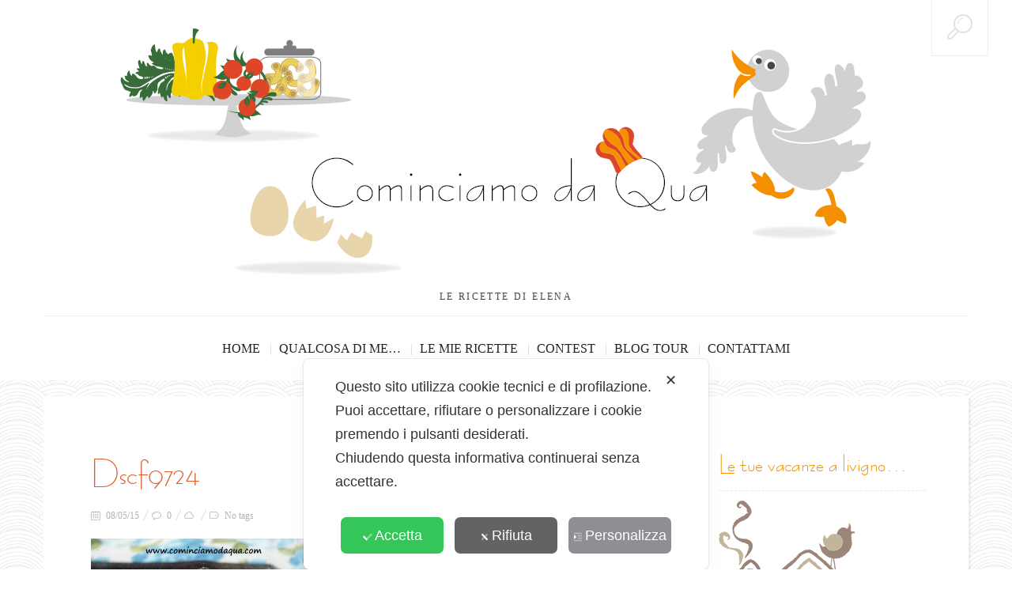

--- FILE ---
content_type: text/html; charset=UTF-8
request_url: https://www.cominciamodaqua.com/caramelle-gele-senza-gelatina-sperimentazione-1-e-2/dscf9724/
body_size: 21009
content:
<!DOCTYPE html>
<!--[if lt IE 7 ]><html class="ie ie6" lang="it-IT"> <![endif]-->
<!--[if IE 7 ]><html class="ie ie7" lang="it-IT"> <![endif]-->
<!--[if IE 8 ]><html class="ie ie8" lang="it-IT"> <![endif]-->
<!--[if IE 9 ]><html class="ie ie9" lang="it-IT"> <![endif]-->
<!--[if (gt IE 9)|!(IE)]><!--><html lang="it-IT"> <!--<![endif]-->
<head>
	<title>DSCF9724 - Cominciamo da Qua</title>
	<meta charset="UTF-8" />
	<meta name="viewport" content="width=device-width, initial-scale=1.0">
	<link rel="profile" href="https://gmpg.org/xfn/11" />
		<link rel="icon" href="https://www.cominciamodaqua.com/wp-content/uploads/2014/01/Favicon.png" type="image/x-icon" />
		<link rel="pingback" href="https://www.cominciamodaqua.com/xmlrpc.php" />
	<link rel="alternate" type="application/rss+xml" title="Cominciamo da Qua" href="https://www.cominciamodaqua.com/feed/" />
	<link rel="alternate" type="application/atom+xml" title="Cominciamo da Qua" href="https://www.cominciamodaqua.com/feed/atom/" />
	<script type='text/javascript'>
	(function() {
if ("-ms-user-select" in document.documentElement.style && navigator.userAgent.match(/IEMobile\/10\.0/)) {
var msViewportStyle = document.createElement("style");
msViewportStyle.appendChild(
document.createTextNode("@-ms-viewport{width:auto!important}")
);
document.getElementsByTagName("head")[0].appendChild(msViewportStyle);
}
})();
</script>
<script class="map_advanced_shield" type="text/javascript" data-no-optimize="1" data-no-defer="1" consent-skip-blocker="1" nowprocket data-cfasync="false">
var map_full_config={"config_origin":"myagileprivacy_native","mapx_ga4":0,"map_wl":0,"map_js_basedirectory":"https:\/\/www.cominciamodaqua.com\/wp-content\/plugins\/myagileprivacy\/local-cache\/my-agile-privacy\/","map_lang_code":"it","cookie_reset_timestamp":null,"cookie_api_key_remote_id_map_active":{"google_analytics":"map_cookie_15","facebook_like":"map_cookie_3"},"cookie_api_key_remote_id_map_detectable":{"stape":"map_cookie_469","google_tag_manager":"map_cookie_30","tabnav":"map_cookie_480","akamai":"map_cookie_79","font_awesome":"map_cookie_385","cloudinary":"map_cookie_446","ally_widget":"map_cookie_478","burst_statistics":"map_cookie_479","matomo_cloud":"map_cookie_405","matomo_on_premise":"map_cookie_404","my_agile_pixel_ga":"map_cookie_407","quic_cloud":"map_cookie_435","stripe":"map_cookie_388","vimeo":"map_cookie_31","vik_booking":"map_cookie_420","youtube":"map_cookie_25","google_form_widget":"map_cookie_477","nytroseo":"map_cookie_475","smoobu_widget":"map_cookie_474","survey_monkey":"map_cookie_158","leadchampion":"map_cookie_472","widget_jotform":"map_cookie_164","scalapay_widget":"map_cookie_470","wisernotify":"map_cookie_468","statcounter":"map_cookie_462","plerdy":"map_cookie_464","visitortracking":"map_cookie_467","sitebehaviour":"map_cookie_466","poinzilla":"map_cookie_465","trustindex_widget":"map_cookie_459","shopify_button":"map_cookie_458","teads_pixel":"map_cookie_456","spotify_widget":"map_cookie_308","tik_tok_analytics":"map_cookie_452","bdow_all":"map_cookie_451","lead_rebel":"map_cookie_449","zemanta":"map_cookie_427","yandex_metrica":"map_cookie_389","wistia":"map_cookie_302","tidio_chat":"map_cookie_391","mapbox":"map_cookie_301","mailerlite_widget":"map_cookie_416","widget_instagram":"map_cookie_47","activecampaign_widget":"map_cookie_415","localweb_messenger":"map_cookie_410","vdo_ai":"map_cookie_441","trustpilot_widget":"map_cookie_397","triptease":"map_cookie_399","tawkto_widget":"map_cookie_150","taboola":"map_cookie_220","soundcloud_widget":"map_cookie_401","snazzy_maps":"map_cookie_423","smartsuppchat":"map_cookie_424","simplybook":"map_cookie_425","shinystat":"map_cookie_24","sentry":"map_cookie_438","satispay":"map_cookie_444","rolex":"map_cookie_432","tik_tok":"map_cookie_406","quantcast":"map_cookie_429","pinterest_social_widget":"map_cookie_422","twitter_widget":"map_cookie_5","linkedin_widget":"map_cookie_6","paypal":"map_cookie_172","pinterest_conversion_tag":"map_cookie_395","outbrain":"map_cookie_210","open_street_map":"map_cookie_436","onesignal":"map_cookie_430","octorate":"map_cookie_412","Nexi":"map_cookie_445","my_agile_pixel_tiktok":"map_cookie_409","my_agile_pixel_fbq":"map_cookie_408","mr_preno":"map_cookie_414","google_ads":"map_cookie_29","monetyzer":"map_cookie_428","microsoft_clarity":"map_cookie_387","microsoft_ads":"map_cookie_66","metricool":"map_cookie_419","mailchimp_widget":"map_cookie_317","madeep":"map_cookie_413","livechat":"map_cookie_42","linkedin":"map_cookie_382","linkedin_ads":"map_cookie_396","leadfeeder_tracking":"map_cookie_418","leadforensics":"map_cookie_440","google_oauth":"map_cookie_481","elfsight_widget":"map_cookie_476","cloudflare_turnstile":"map_cookie_473","hoteldoor":"map_cookie_471","klaviyo":"map_cookie_463","feedaty_widget":"map_cookie_460","cleantalk":"map_cookie_461","hearthis_widget":"map_cookie_457","capterra_tracking":"map_cookie_455","capterra_badge":"map_cookie_454","fareharbor":"map_cookie_453","hubspot_crm":"map_cookie_450","sitewit":"map_cookie_448","adobe_fonts":"map_cookie_447","landbot":"map_cookie_431","jetpack":"map_cookie_392","hubspot_analytics":"map_cookie_283","hotjar":"map_cookie_136","hotel_cc":"map_cookie_434","hcaptcha":"map_cookie_437","gravatar":"map_cookie_400","google_translate_widget":"map_cookie_417","google_recaptcha":"map_cookie_74","google_pay":"map_cookie_443","google_adsense":"map_cookie_12","google_audience_manager_audience_extension":"map_cookie_100","getresponse":"map_cookie_163","facebook_remarketing":"map_cookie_43","facebook_messenger":"map_cookie_384","disqus":"map_cookie_2","criteo":"map_cookie_9","crazyegg":"map_cookie_54","cloudflare_web_analytics":"map_cookie_439","climate_levels":"map_cookie_433","calendly":"map_cookie_403","sendinblue":"map_cookie_121","apple_pay":"map_cookie_442","amazon_advertising":"map_cookie_393","adroll":"map_cookie_96","adobe_analytics":"map_cookie_86","addtoany":"map_cookie_27","active_campaign_site_tracking":"map_cookie_390","google_maps":"map_cookie_17","googlefonts":"map_cookie_33","ve_interactive":"map_cookie_398"},"cookie_api_key_remote_id_map_blocked_without_notification":[],"map_cookies_always_allowed":[],"cookie_api_key_friendly_name_map":{"google_analytics":{"desc":"Google Analytics","is_necessary":true},"facebook_like":{"desc":"Pulsante Mi Piace e widget sociali di Facebook","is_necessary":true},"stape":{"desc":"Stape","is_necessary":true},"google_tag_manager":{"desc":"Google Tag Manager","is_necessary":true},"tabnav":{"desc":"tabnav","is_necessary":true},"akamai":{"desc":"Akamai Content Delivery Network","is_necessary":true},"font_awesome":{"desc":"Font Awesome","is_necessary":true},"cloudinary":{"desc":"Cloudinary","is_necessary":true},"ally_widget":{"desc":"Ally","is_necessary":true},"burst_statistics":{"desc":"Burst Statistics","is_necessary":true},"matomo_cloud":{"desc":"Matomo (Cloud)","is_necessary":true},"matomo_on_premise":{"desc":"Matomo (On Premise)","is_necessary":true},"my_agile_pixel_ga":{"desc":"My Agile Pixel &#8211; Google Analytics","is_necessary":true},"quic_cloud":{"desc":"QUIC.cloud","is_necessary":true},"stripe":{"desc":"Stripe","is_necessary":true},"vimeo":{"desc":"Video Vimeo","is_necessary":true},"vik_booking":{"desc":"Vik Booking","is_necessary":true},"youtube":{"desc":"Widget Video YouTube","is_necessary":true},"google_form_widget":{"desc":"Widget Google Form","is_necessary":true},"nytroseo":{"desc":"Nytro Seo","is_necessary":true},"smoobu_widget":{"desc":"Smoobu","is_necessary":true},"survey_monkey":{"desc":"SurveyMonkey Widget","is_necessary":true},"leadchampion":{"desc":"Lead Champion","is_necessary":true},"widget_jotform":{"desc":"Widget JotForm","is_necessary":true},"scalapay_widget":{"desc":"Scalapay","is_necessary":true},"wisernotify":{"desc":"Wisernotify","is_necessary":true},"statcounter":{"desc":"Statcounter","is_necessary":true},"plerdy":{"desc":"Plerdy","is_necessary":true},"visitortracking":{"desc":"VisitorTracking","is_necessary":true},"sitebehaviour":{"desc":"SiteBehaviour","is_necessary":true},"poinzilla":{"desc":"Poinzilla","is_necessary":true},"trustindex_widget":{"desc":"Trustindex widget","is_necessary":true},"shopify_button":{"desc":"Pulsante e widget di Shopify","is_necessary":true},"teads_pixel":{"desc":"Teads Universal Pixel","is_necessary":true},"spotify_widget":{"desc":"Widget Spotify","is_necessary":true},"tik_tok_analytics":{"desc":"TikTok Analytics","is_necessary":true},"bdow_all":{"desc":"SumoMe \/ Bdow","is_necessary":true},"lead_rebel":{"desc":"leadREBEL","is_necessary":true},"zemanta":{"desc":"Zemanta","is_necessary":true},"yandex_metrica":{"desc":"Yandex Metrica","is_necessary":true},"wistia":{"desc":"Wistia","is_necessary":true},"tidio_chat":{"desc":"Widget Tidio Live Chat","is_necessary":true},"mapbox":{"desc":"Widget Mapbox","is_necessary":true},"mailerlite_widget":{"desc":"Widget MailerLite","is_necessary":true},"widget_instagram":{"desc":"Widget Instagram","is_necessary":true},"activecampaign_widget":{"desc":"Widget ActiveCampaign","is_necessary":true},"localweb_messenger":{"desc":"Web Instant Messenger","is_necessary":true},"vdo_ai":{"desc":"Vdo.ai","is_necessary":true},"trustpilot_widget":{"desc":"TrustPilot widget","is_necessary":true},"triptease":{"desc":"Triptease.io","is_necessary":true},"tawkto_widget":{"desc":"Tawk.to Widget","is_necessary":true},"taboola":{"desc":"Taboola","is_necessary":true},"soundcloud_widget":{"desc":"SoundCloud Widget","is_necessary":true},"snazzy_maps":{"desc":"Snazzy Maps","is_necessary":true},"smartsuppchat":{"desc":"Smartsupp","is_necessary":true},"simplybook":{"desc":"SimplyBook","is_necessary":true},"shinystat":{"desc":"ShinyStat","is_necessary":true},"sentry":{"desc":"Sentry","is_necessary":true},"satispay":{"desc":"Satispay","is_necessary":true},"rolex":{"desc":"Rolex","is_necessary":true},"tik_tok":{"desc":"Remarketing TikTok","is_necessary":true},"quantcast":{"desc":"Quantcast Advertise","is_necessary":true},"pinterest_social_widget":{"desc":"Pulsante \u201cPin it\u201d e widget sociali di Pinterest","is_necessary":true},"twitter_widget":{"desc":"Pulsante Tweet e widget sociali di Twitter &#8211; X","is_necessary":true},"linkedin_widget":{"desc":"Pulsante e widget sociali di Linkedin","is_necessary":true},"paypal":{"desc":"Pulsante e widget di PayPal","is_necessary":true},"pinterest_conversion_tag":{"desc":"Pinterest Conversion Tag","is_necessary":true},"outbrain":{"desc":"Outbrain","is_necessary":true},"open_street_map":{"desc":"Open Street Map","is_necessary":true},"onesignal":{"desc":"OneSignal","is_necessary":true},"octorate":{"desc":"Octorate","is_necessary":true},"Nexi":{"desc":"Nexi","is_necessary":true},"my_agile_pixel_tiktok":{"desc":"My Agile Pixel &#8211; TikTok Pixel","is_necessary":true},"my_agile_pixel_fbq":{"desc":"My Agile Pixel &#8211; Facebook Remarketing","is_necessary":true},"mr_preno":{"desc":"Mr PRENO","is_necessary":true},"google_ads":{"desc":"Monitoraggio conversioni di Google Ads","is_necessary":true},"monetyzer":{"desc":"Monetyzer","is_necessary":true},"microsoft_clarity":{"desc":"Microsoft Clarity","is_necessary":true},"microsoft_ads":{"desc":"Microsoft Advertising","is_necessary":true},"metricool":{"desc":"Metricool","is_necessary":true},"mailchimp_widget":{"desc":"MailChimp Widget","is_necessary":true},"madeep":{"desc":"Madeep","is_necessary":true},"livechat":{"desc":"LiveChat Widget","is_necessary":true},"linkedin":{"desc":"LinkedIn Insight Tag","is_necessary":true},"linkedin_ads":{"desc":"LinkedIn Ads","is_necessary":true},"leadfeeder_tracking":{"desc":"Leadfeeder Tracking","is_necessary":true},"leadforensics":{"desc":"Lead Forensics","is_necessary":true},"google_oauth":{"desc":"Google OAuth","is_necessary":true},"elfsight_widget":{"desc":"Elfsight Widget","is_necessary":true},"cloudflare_turnstile":{"desc":"Cloudflare Turnstile","is_necessary":true},"hoteldoor":{"desc":"Hoteldoor","is_necessary":true},"klaviyo":{"desc":"Klaviyo","is_necessary":true},"feedaty_widget":{"desc":"Feedaty widget","is_necessary":true},"cleantalk":{"desc":"CleanTalk","is_necessary":true},"hearthis_widget":{"desc":"hearthis.at Widget","is_necessary":true},"capterra_tracking":{"desc":"Capterra Tracking","is_necessary":true},"capterra_badge":{"desc":"Capterra Badge","is_necessary":true},"fareharbor":{"desc":"FareHarbor","is_necessary":true},"hubspot_crm":{"desc":"HubSpot CRM","is_necessary":true},"sitewit":{"desc":"Kliken (Sitewit)","is_necessary":true},"adobe_fonts":{"desc":"Adobe Fonts","is_necessary":true},"landbot":{"desc":"Landbot","is_necessary":true},"jetpack":{"desc":"Jetpack","is_necessary":true},"hubspot_analytics":{"desc":"HubSpot Analytics","is_necessary":true},"hotjar":{"desc":"Hotjar Heat Maps &amp; Recordings","is_necessary":true},"hotel_cc":{"desc":"Hotel.cc","is_necessary":true},"hcaptcha":{"desc":"hCaptcha","is_necessary":true},"gravatar":{"desc":"Gravatar","is_necessary":true},"google_translate_widget":{"desc":"Google Translate Widget","is_necessary":true},"google_recaptcha":{"desc":"Google reCAPTCHA","is_necessary":true},"google_pay":{"desc":"Google Pay","is_necessary":true},"google_adsense":{"desc":"Google AdSense","is_necessary":true},"google_audience_manager_audience_extension":{"desc":"Google Ad Manager Audience Extension","is_necessary":true},"getresponse":{"desc":"GetResponse","is_necessary":true},"facebook_remarketing":{"desc":"Facebook Remarketing","is_necessary":true},"facebook_messenger":{"desc":"Facebook Messenger Chat","is_necessary":true},"disqus":{"desc":"Disqus","is_necessary":true},"criteo":{"desc":"Criteo","is_necessary":true},"crazyegg":{"desc":"Crazy Egg","is_necessary":true},"cloudflare_web_analytics":{"desc":"Cloudflare Web Analytics","is_necessary":true},"climate_levels":{"desc":"Climate Levels","is_necessary":true},"calendly":{"desc":"Calendly Widget","is_necessary":true},"sendinblue":{"desc":"Brevo","is_necessary":true},"apple_pay":{"desc":"Apple Pay","is_necessary":true},"amazon_advertising":{"desc":"Amazon Advertising","is_necessary":true},"adroll":{"desc":"AdRoll","is_necessary":true},"adobe_analytics":{"desc":"Adobe Analytics","is_necessary":true},"addtoany":{"desc":"AddToAny","is_necessary":true},"active_campaign_site_tracking":{"desc":"ActiveCampaign Site Tracking","is_necessary":true},"google_maps":{"desc":"Google Maps widget","is_necessary":true},"googlefonts":{"desc":"Google Fonts","is_necessary":true},"ve_interactive":{"desc":"Ve Interactive","is_necessary":true}},"cookie_api_key_not_to_block":["google_analytics"],"enforce_youtube_privacy":0,"video_advanced_privacy":1,"manifest_assoc":{"purposes-lv.json":{"filename":"purposes-lv-1.0.22.json","version":"1.0.22"},"cookie-shield.js":{"filename":"cookie-shield-1.3.69.js","version":"1.3.69"},"purposes-sr.json":{"filename":"purposes-sr-1.0.22.json","version":"1.0.22"},"purposes-nl.json":{"filename":"purposes-nl-1.0.22.json","version":"1.0.22"},"common-tr.json":{"filename":"common-tr-1.0.22.json","version":"1.0.22"},"common-no.json":{"filename":"common-no-1.0.22.json","version":"1.0.22"},"purposes-de.json":{"filename":"purposes-de-1.0.22.json","version":"1.0.22"},"purposes-cs.json":{"filename":"purposes-cs-1.0.22.json","version":"1.0.22"},"common-sq.json":{"filename":"common-sq-1.0.22.json","version":"1.0.22"},"common-hr.json":{"filename":"common-hr-1.0.22.json","version":"1.0.22"},"common-bg.json":{"filename":"common-bg-1.0.22.json","version":"1.0.22"},"purposes-bs.json":{"filename":"purposes-bs-1.0.22.json","version":"1.0.22"},"common-sl.json":{"filename":"common-sl-1.0.22.json","version":"1.0.22"},"common-el.json":{"filename":"common-el-1.0.22.json","version":"1.0.22"},"purposes-sv.json":{"filename":"purposes-sv-1.0.22.json","version":"1.0.22"},"purposes-ca.json":{"filename":"purposes-ca-1.0.22.json","version":"1.0.22"},"common-mk.json":{"filename":"common-mk-1.0.22.json","version":"1.0.22"},"common-ro.json":{"filename":"common-ro-1.0.22.json","version":"1.0.22"},"purposes-uk.json":{"filename":"purposes-uk-1.0.22.json","version":"1.0.22"},"purposes-sl.json":{"filename":"purposes-sl-1.0.22.json","version":"1.0.22"},"common-da.json":{"filename":"common-da-1.0.22.json","version":"1.0.22"},"purposes-es.json":{"filename":"purposes-es-1.0.22.json","version":"1.0.22"},"purposes-et.json":{"filename":"purposes-et-1.0.22.json","version":"1.0.22"},"purposes-no.json":{"filename":"purposes-no-1.0.22.json","version":"1.0.22"},"common-it.json":{"filename":"common-it-1.0.22.json","version":"1.0.22"},"purposes-da.json":{"filename":"purposes-da-1.0.22.json","version":"1.0.22"},"common-es.json":{"filename":"common-es-1.0.22.json","version":"1.0.22"},"purposes-hu.json":{"filename":"purposes-hu-1.0.22.json","version":"1.0.22"},"purposes-pl.json":{"filename":"purposes-pl-1.0.22.json","version":"1.0.22"},"purposes-el.json":{"filename":"purposes-el-1.0.22.json","version":"1.0.22"},"MyAgilePrivacyIabTCF.js":{"filename":"MyAgilePrivacyIabTCF-1.0.22.js","version":"1.0.22"},"common-nl.json":{"filename":"common-nl-1.0.22.json","version":"1.0.22"},"purposes-fi.json":{"filename":"purposes-fi-1.0.22.json","version":"1.0.22"},"common-en.json":{"filename":"common-en-1.0.22.json","version":"1.0.22"},"purposes-pt.json":{"filename":"purposes-pt-1.0.22.json","version":"1.0.22"},"common-fi.json":{"filename":"common-fi-1.0.22.json","version":"1.0.22"},"common-sr.json":{"filename":"common-sr-1.0.22.json","version":"1.0.22"},"common-et.json":{"filename":"common-et-1.0.22.json","version":"1.0.22"},"common-pl.json":{"filename":"common-pl-1.0.22.json","version":"1.0.22"},"purposes-sq.json":{"filename":"purposes-sq-1.0.22.json","version":"1.0.22"},"common-cs.json":{"filename":"common-cs-1.0.22.json","version":"1.0.22"},"common-pt.json":{"filename":"common-pt-1.0.22.json","version":"1.0.22"},"common-hu.json":{"filename":"common-hu-1.0.22.json","version":"1.0.22"},"common-lv.json":{"filename":"common-lv-1.0.22.json","version":"1.0.22"},"vendor-list.json":{"filename":"vendor-list-1.0.22.json","version":"1.0.22"},"purposes-ro.json":{"filename":"purposes-ro-1.0.22.json","version":"1.0.22"},"common-sk.json":{"filename":"common-sk-1.0.22.json","version":"1.0.22"},"purposes-tr.json":{"filename":"purposes-tr-1.0.22.json","version":"1.0.22"},"common-bs.json":{"filename":"common-bs-1.0.22.json","version":"1.0.22"},"purposes-bg.json":{"filename":"purposes-bg-1.0.22.json","version":"1.0.22"},"purposes-hr.json":{"filename":"purposes-hr-1.0.22.json","version":"1.0.22"},"common-sv.json":{"filename":"common-sv-1.0.22.json","version":"1.0.22"},"googleVendors.json":{"filename":"googleVendors-1.0.22.json","version":"1.0.22"},"common-uk.json":{"filename":"common-uk-1.0.22.json","version":"1.0.22"},"purposes-ru.json":{"filename":"purposes-ru-1.0.22.json","version":"1.0.22"},"purposes-lt.json":{"filename":"purposes-lt-1.0.22.json","version":"1.0.22"},"common-lt.json":{"filename":"common-lt-1.0.22.json","version":"1.0.22"},"common-ru.json":{"filename":"common-ru-1.0.22.json","version":"1.0.22"},"purposes-en.json":{"filename":"purposes-en-1.0.22.json","version":"1.0.22"},"common-ca.json":{"filename":"common-ca-1.0.22.json","version":"1.0.22"},"purposes-mk.json":{"filename":"purposes-mk-1.0.22.json","version":"1.0.22"},"common-de.json":{"filename":"common-de-1.0.22.json","version":"1.0.22"},"purposes-fr.json":{"filename":"purposes-fr-1.0.22.json","version":"1.0.22"},"common-fr.json":{"filename":"common-fr-1.0.22.json","version":"1.0.22"},"purposes-sk.json":{"filename":"purposes-sk-1.0.22.json","version":"1.0.22"},"purposes-it.json":{"filename":"purposes-it-1.0.22.json","version":"1.0.22"}},"js_shield_url":"https:\/\/www.cominciamodaqua.com\/wp-content\/plugins\/myagileprivacy\/local-cache\/my-agile-privacy\/cookie-shield-1.3.69.js","load_iab_tcf":false,"iab_tcf_script_url":null,"enable_cmode_v2":true,"cmode_v2_implementation_type":"native","enable_cmode_url_passthrough":false,"cmode_v2_forced_off_ga4_advanced":false,"cmode_v2_default_consent_obj":{"ad_storage":"denied","ad_user_data":"denied","ad_personalization":"denied","analytics_storage":"denied"},"cmode_v2_js_on_error":true,"shield_added_pattern":{"js_patterns_src":[]}};
var alt_mpx_settings={"caller":"MAP","map_ga_consent_checker":true};
setTimeout( function() {
												if( typeof window.MyAgilePixelProxyBeacon !== 'undefined ') window.MyAgilePixelProxyBeacon( alt_mpx_settings );
											}, 500 );
window.dataLayer = window.dataLayer || [];
function gtag(){dataLayer.push(arguments);}
gtag('set', 'developer_id.dY2ZhMm', true);

</script>
<script class="map_advanced_shield" type="text/javascript" src="https://www.cominciamodaqua.com/wp-content/plugins/myagileprivacy/local-cache/my-agile-privacy/cookie-shield-1.3.69.js" data-no-optimize="1" data-no-defer="1" consent-skip-blocker="1" nowprocket data-cfasync="false"></script>
<meta name='robots' content='index, follow, max-image-preview:large, max-snippet:-1, max-video-preview:-1' />

	<!-- This site is optimized with the Yoast SEO plugin v19.6 - https://yoast.com/wordpress/plugins/seo/ -->
	<link rel="canonical" href="https://www.cominciamodaqua.com/wp-content/uploads/2015/05/DSCF9724.jpg" />
	<script type="application/ld+json" class="yoast-schema-graph">{"@context":"https://schema.org","@graph":[{"@type":"WebPage","@id":"https://www.cominciamodaqua.com/wp-content/uploads/2015/05/DSCF9724.jpg","url":"https://www.cominciamodaqua.com/wp-content/uploads/2015/05/DSCF9724.jpg","name":"DSCF9724 - Cominciamo da Qua","isPartOf":{"@id":"https://www.cominciamodaqua.com/#website"},"primaryImageOfPage":{"@id":"https://www.cominciamodaqua.com/wp-content/uploads/2015/05/DSCF9724.jpg#primaryimage"},"image":{"@id":"https://www.cominciamodaqua.com/wp-content/uploads/2015/05/DSCF9724.jpg#primaryimage"},"thumbnailUrl":"https://www.cominciamodaqua.com/wp-content/uploads/2015/05/DSCF9724.jpg","datePublished":"2015-05-08T20:31:56+00:00","dateModified":"2015-05-08T20:31:56+00:00","breadcrumb":{"@id":"https://www.cominciamodaqua.com/wp-content/uploads/2015/05/DSCF9724.jpg#breadcrumb"},"inLanguage":"it-IT","potentialAction":[{"@type":"ReadAction","target":["https://www.cominciamodaqua.com/wp-content/uploads/2015/05/DSCF9724.jpg"]}]},{"@type":"ImageObject","inLanguage":"it-IT","@id":"https://www.cominciamodaqua.com/wp-content/uploads/2015/05/DSCF9724.jpg#primaryimage","url":"https://www.cominciamodaqua.com/wp-content/uploads/2015/05/DSCF9724.jpg","contentUrl":"https://www.cominciamodaqua.com/wp-content/uploads/2015/05/DSCF9724.jpg","width":1152,"height":864},{"@type":"BreadcrumbList","@id":"https://www.cominciamodaqua.com/wp-content/uploads/2015/05/DSCF9724.jpg#breadcrumb","itemListElement":[{"@type":"ListItem","position":1,"name":"Home","item":"https://www.cominciamodaqua.com/"},{"@type":"ListItem","position":2,"name":"CARAMELLE GELE&#8217; SENZA GELATINA &#8211; SPERIMENTAZIONE 1 e 2","item":"https://www.cominciamodaqua.com/caramelle-gele-senza-gelatina-sperimentazione-1-e-2/"},{"@type":"ListItem","position":3,"name":"DSCF9724"}]},{"@type":"WebSite","@id":"https://www.cominciamodaqua.com/#website","url":"https://www.cominciamodaqua.com/","name":"Cominciamo da Qua","description":"Le ricette di Elena","potentialAction":[{"@type":"SearchAction","target":{"@type":"EntryPoint","urlTemplate":"https://www.cominciamodaqua.com/?s={search_term_string}"},"query-input":"required name=search_term_string"}],"inLanguage":"it-IT"}]}</script>
	<!-- / Yoast SEO plugin. -->


<link rel='dns-prefetch' href='//fonts.googleapis.com' />
<link rel='dns-prefetch' href='//s.w.org' />
<link rel="alternate" type="application/rss+xml" title="Cominciamo da Qua &raquo; Feed" href="https://www.cominciamodaqua.com/feed/" />
<link rel="alternate" type="application/rss+xml" title="Cominciamo da Qua &raquo; Feed dei commenti" href="https://www.cominciamodaqua.com/comments/feed/" />
<link rel="alternate" type="application/rss+xml" title="Cominciamo da Qua &raquo; DSCF9724 Feed dei commenti" href="https://www.cominciamodaqua.com/caramelle-gele-senza-gelatina-sperimentazione-1-e-2/dscf9724/feed/" />
<script type="text/javascript">
window._wpemojiSettings = {"baseUrl":"https:\/\/s.w.org\/images\/core\/emoji\/14.0.0\/72x72\/","ext":".png","svgUrl":"https:\/\/s.w.org\/images\/core\/emoji\/14.0.0\/svg\/","svgExt":".svg","source":{"concatemoji":"https:\/\/www.cominciamodaqua.com\/wp-includes\/js\/wp-emoji-release.min.js?ver=6.0.1"}};
/*! This file is auto-generated */
!function(e,a,t){var n,r,o,i=a.createElement("canvas"),p=i.getContext&&i.getContext("2d");function s(e,t){var a=String.fromCharCode,e=(p.clearRect(0,0,i.width,i.height),p.fillText(a.apply(this,e),0,0),i.toDataURL());return p.clearRect(0,0,i.width,i.height),p.fillText(a.apply(this,t),0,0),e===i.toDataURL()}function c(e){var t=a.createElement("script");t.src=e,t.defer=t.type="text/javascript",a.getElementsByTagName("head")[0].appendChild(t)}for(o=Array("flag","emoji"),t.supports={everything:!0,everythingExceptFlag:!0},r=0;r<o.length;r++)t.supports[o[r]]=function(e){if(!p||!p.fillText)return!1;switch(p.textBaseline="top",p.font="600 32px Arial",e){case"flag":return s([127987,65039,8205,9895,65039],[127987,65039,8203,9895,65039])?!1:!s([55356,56826,55356,56819],[55356,56826,8203,55356,56819])&&!s([55356,57332,56128,56423,56128,56418,56128,56421,56128,56430,56128,56423,56128,56447],[55356,57332,8203,56128,56423,8203,56128,56418,8203,56128,56421,8203,56128,56430,8203,56128,56423,8203,56128,56447]);case"emoji":return!s([129777,127995,8205,129778,127999],[129777,127995,8203,129778,127999])}return!1}(o[r]),t.supports.everything=t.supports.everything&&t.supports[o[r]],"flag"!==o[r]&&(t.supports.everythingExceptFlag=t.supports.everythingExceptFlag&&t.supports[o[r]]);t.supports.everythingExceptFlag=t.supports.everythingExceptFlag&&!t.supports.flag,t.DOMReady=!1,t.readyCallback=function(){t.DOMReady=!0},t.supports.everything||(n=function(){t.readyCallback()},a.addEventListener?(a.addEventListener("DOMContentLoaded",n,!1),e.addEventListener("load",n,!1)):(e.attachEvent("onload",n),a.attachEvent("onreadystatechange",function(){"complete"===a.readyState&&t.readyCallback()})),(e=t.source||{}).concatemoji?c(e.concatemoji):e.wpemoji&&e.twemoji&&(c(e.twemoji),c(e.wpemoji)))}(window,document,window._wpemojiSettings);
</script>
<style type="text/css">
img.wp-smiley,
img.emoji {
	display: inline !important;
	border: none !important;
	box-shadow: none !important;
	height: 1em !important;
	width: 1em !important;
	margin: 0 0.07em !important;
	vertical-align: -0.1em !important;
	background: none !important;
	padding: 0 !important;
}
</style>
	<link rel='stylesheet' id='my-agile-privacy-reset-css'  href='https://www.cominciamodaqua.com/wp-content/plugins/myagileprivacy/frontend/css/my-agile-privacy-reset.css?ver=3.1.5' type='text/css' media='all' />
<link rel='stylesheet' id='my-agile-privacy-animate-css'  href='https://www.cominciamodaqua.com/wp-content/plugins/myagileprivacy/frontend/css/animate.min.css?ver=3.1.5' type='text/css' media='all' />
<link rel='stylesheet' id='my-agile-privacy-css'  href='https://www.cominciamodaqua.com/wp-content/plugins/myagileprivacy/frontend/css/my-agile-privacy-frontend.css?ver=3.1.5' type='text/css' media='all' />
<link rel='stylesheet' id='my-agile-privacy-notification-bar-css'  href='https://www.cominciamodaqua.com/wp-content/plugins/myagileprivacy/frontend/css/my-agile-privacy-notification-bar.css?ver=3.1.5' type='text/css' media='all' />
<link rel='stylesheet' id='wp-block-library-css'  href='https://www.cominciamodaqua.com/wp-includes/css/dist/block-library/style.min.css?ver=6.0.1' type='text/css' media='all' />
<style id='global-styles-inline-css' type='text/css'>
body{--wp--preset--color--black: #000000;--wp--preset--color--cyan-bluish-gray: #abb8c3;--wp--preset--color--white: #ffffff;--wp--preset--color--pale-pink: #f78da7;--wp--preset--color--vivid-red: #cf2e2e;--wp--preset--color--luminous-vivid-orange: #ff6900;--wp--preset--color--luminous-vivid-amber: #fcb900;--wp--preset--color--light-green-cyan: #7bdcb5;--wp--preset--color--vivid-green-cyan: #00d084;--wp--preset--color--pale-cyan-blue: #8ed1fc;--wp--preset--color--vivid-cyan-blue: #0693e3;--wp--preset--color--vivid-purple: #9b51e0;--wp--preset--gradient--vivid-cyan-blue-to-vivid-purple: linear-gradient(135deg,rgba(6,147,227,1) 0%,rgb(155,81,224) 100%);--wp--preset--gradient--light-green-cyan-to-vivid-green-cyan: linear-gradient(135deg,rgb(122,220,180) 0%,rgb(0,208,130) 100%);--wp--preset--gradient--luminous-vivid-amber-to-luminous-vivid-orange: linear-gradient(135deg,rgba(252,185,0,1) 0%,rgba(255,105,0,1) 100%);--wp--preset--gradient--luminous-vivid-orange-to-vivid-red: linear-gradient(135deg,rgba(255,105,0,1) 0%,rgb(207,46,46) 100%);--wp--preset--gradient--very-light-gray-to-cyan-bluish-gray: linear-gradient(135deg,rgb(238,238,238) 0%,rgb(169,184,195) 100%);--wp--preset--gradient--cool-to-warm-spectrum: linear-gradient(135deg,rgb(74,234,220) 0%,rgb(151,120,209) 20%,rgb(207,42,186) 40%,rgb(238,44,130) 60%,rgb(251,105,98) 80%,rgb(254,248,76) 100%);--wp--preset--gradient--blush-light-purple: linear-gradient(135deg,rgb(255,206,236) 0%,rgb(152,150,240) 100%);--wp--preset--gradient--blush-bordeaux: linear-gradient(135deg,rgb(254,205,165) 0%,rgb(254,45,45) 50%,rgb(107,0,62) 100%);--wp--preset--gradient--luminous-dusk: linear-gradient(135deg,rgb(255,203,112) 0%,rgb(199,81,192) 50%,rgb(65,88,208) 100%);--wp--preset--gradient--pale-ocean: linear-gradient(135deg,rgb(255,245,203) 0%,rgb(182,227,212) 50%,rgb(51,167,181) 100%);--wp--preset--gradient--electric-grass: linear-gradient(135deg,rgb(202,248,128) 0%,rgb(113,206,126) 100%);--wp--preset--gradient--midnight: linear-gradient(135deg,rgb(2,3,129) 0%,rgb(40,116,252) 100%);--wp--preset--duotone--dark-grayscale: url('#wp-duotone-dark-grayscale');--wp--preset--duotone--grayscale: url('#wp-duotone-grayscale');--wp--preset--duotone--purple-yellow: url('#wp-duotone-purple-yellow');--wp--preset--duotone--blue-red: url('#wp-duotone-blue-red');--wp--preset--duotone--midnight: url('#wp-duotone-midnight');--wp--preset--duotone--magenta-yellow: url('#wp-duotone-magenta-yellow');--wp--preset--duotone--purple-green: url('#wp-duotone-purple-green');--wp--preset--duotone--blue-orange: url('#wp-duotone-blue-orange');--wp--preset--font-size--small: 13px;--wp--preset--font-size--medium: 20px;--wp--preset--font-size--large: 36px;--wp--preset--font-size--x-large: 42px;}.has-black-color{color: var(--wp--preset--color--black) !important;}.has-cyan-bluish-gray-color{color: var(--wp--preset--color--cyan-bluish-gray) !important;}.has-white-color{color: var(--wp--preset--color--white) !important;}.has-pale-pink-color{color: var(--wp--preset--color--pale-pink) !important;}.has-vivid-red-color{color: var(--wp--preset--color--vivid-red) !important;}.has-luminous-vivid-orange-color{color: var(--wp--preset--color--luminous-vivid-orange) !important;}.has-luminous-vivid-amber-color{color: var(--wp--preset--color--luminous-vivid-amber) !important;}.has-light-green-cyan-color{color: var(--wp--preset--color--light-green-cyan) !important;}.has-vivid-green-cyan-color{color: var(--wp--preset--color--vivid-green-cyan) !important;}.has-pale-cyan-blue-color{color: var(--wp--preset--color--pale-cyan-blue) !important;}.has-vivid-cyan-blue-color{color: var(--wp--preset--color--vivid-cyan-blue) !important;}.has-vivid-purple-color{color: var(--wp--preset--color--vivid-purple) !important;}.has-black-background-color{background-color: var(--wp--preset--color--black) !important;}.has-cyan-bluish-gray-background-color{background-color: var(--wp--preset--color--cyan-bluish-gray) !important;}.has-white-background-color{background-color: var(--wp--preset--color--white) !important;}.has-pale-pink-background-color{background-color: var(--wp--preset--color--pale-pink) !important;}.has-vivid-red-background-color{background-color: var(--wp--preset--color--vivid-red) !important;}.has-luminous-vivid-orange-background-color{background-color: var(--wp--preset--color--luminous-vivid-orange) !important;}.has-luminous-vivid-amber-background-color{background-color: var(--wp--preset--color--luminous-vivid-amber) !important;}.has-light-green-cyan-background-color{background-color: var(--wp--preset--color--light-green-cyan) !important;}.has-vivid-green-cyan-background-color{background-color: var(--wp--preset--color--vivid-green-cyan) !important;}.has-pale-cyan-blue-background-color{background-color: var(--wp--preset--color--pale-cyan-blue) !important;}.has-vivid-cyan-blue-background-color{background-color: var(--wp--preset--color--vivid-cyan-blue) !important;}.has-vivid-purple-background-color{background-color: var(--wp--preset--color--vivid-purple) !important;}.has-black-border-color{border-color: var(--wp--preset--color--black) !important;}.has-cyan-bluish-gray-border-color{border-color: var(--wp--preset--color--cyan-bluish-gray) !important;}.has-white-border-color{border-color: var(--wp--preset--color--white) !important;}.has-pale-pink-border-color{border-color: var(--wp--preset--color--pale-pink) !important;}.has-vivid-red-border-color{border-color: var(--wp--preset--color--vivid-red) !important;}.has-luminous-vivid-orange-border-color{border-color: var(--wp--preset--color--luminous-vivid-orange) !important;}.has-luminous-vivid-amber-border-color{border-color: var(--wp--preset--color--luminous-vivid-amber) !important;}.has-light-green-cyan-border-color{border-color: var(--wp--preset--color--light-green-cyan) !important;}.has-vivid-green-cyan-border-color{border-color: var(--wp--preset--color--vivid-green-cyan) !important;}.has-pale-cyan-blue-border-color{border-color: var(--wp--preset--color--pale-cyan-blue) !important;}.has-vivid-cyan-blue-border-color{border-color: var(--wp--preset--color--vivid-cyan-blue) !important;}.has-vivid-purple-border-color{border-color: var(--wp--preset--color--vivid-purple) !important;}.has-vivid-cyan-blue-to-vivid-purple-gradient-background{background: var(--wp--preset--gradient--vivid-cyan-blue-to-vivid-purple) !important;}.has-light-green-cyan-to-vivid-green-cyan-gradient-background{background: var(--wp--preset--gradient--light-green-cyan-to-vivid-green-cyan) !important;}.has-luminous-vivid-amber-to-luminous-vivid-orange-gradient-background{background: var(--wp--preset--gradient--luminous-vivid-amber-to-luminous-vivid-orange) !important;}.has-luminous-vivid-orange-to-vivid-red-gradient-background{background: var(--wp--preset--gradient--luminous-vivid-orange-to-vivid-red) !important;}.has-very-light-gray-to-cyan-bluish-gray-gradient-background{background: var(--wp--preset--gradient--very-light-gray-to-cyan-bluish-gray) !important;}.has-cool-to-warm-spectrum-gradient-background{background: var(--wp--preset--gradient--cool-to-warm-spectrum) !important;}.has-blush-light-purple-gradient-background{background: var(--wp--preset--gradient--blush-light-purple) !important;}.has-blush-bordeaux-gradient-background{background: var(--wp--preset--gradient--blush-bordeaux) !important;}.has-luminous-dusk-gradient-background{background: var(--wp--preset--gradient--luminous-dusk) !important;}.has-pale-ocean-gradient-background{background: var(--wp--preset--gradient--pale-ocean) !important;}.has-electric-grass-gradient-background{background: var(--wp--preset--gradient--electric-grass) !important;}.has-midnight-gradient-background{background: var(--wp--preset--gradient--midnight) !important;}.has-small-font-size{font-size: var(--wp--preset--font-size--small) !important;}.has-medium-font-size{font-size: var(--wp--preset--font-size--medium) !important;}.has-large-font-size{font-size: var(--wp--preset--font-size--large) !important;}.has-x-large-font-size{font-size: var(--wp--preset--font-size--x-large) !important;}
</style>
<link rel='stylesheet' id='contact-form-7-css'  href='https://www.cominciamodaqua.com/wp-content/plugins/contact-form-7/includes/css/styles.css?ver=5.6.2' type='text/css' media='all' />
<link rel='stylesheet' id='bootstrap-css'  href='https://www.cominciamodaqua.com/wp-content/themes/BUZZBLOG-theme-child/bootstrap.css?ver=2.3' type='text/css' media='all' />
<link rel='stylesheet' id='responsive-css'  href='https://www.cominciamodaqua.com/wp-content/themes/BUZZBLOG-theme-child/responsive.css?ver=2.3' type='text/css' media='all' />
<link rel='stylesheet' id='magnificpopup-css'  href='https://www.cominciamodaqua.com/wp-content/themes/BUZZBLOG-theme-child/css/magnificpopup.css?ver=1.0' type='text/css' media='all' />
<link rel='stylesheet' id='mainstyle-css'  href='https://www.cominciamodaqua.com/wp-content/themes/BUZZBLOG-theme-child/style.css?ver=1.0' type='text/css' media='all' />
<link rel='stylesheet' id='owl-css'  href='https://www.cominciamodaqua.com/wp-content/themes/BUZZBLOG-theme-child/css/owl.carousel.css?ver=1.0' type='text/css' media='all' />
<link rel='stylesheet' id='hs_options_stylesheets_alt_style-css'  href='https://www.cominciamodaqua.com/wp-content/themes/BUZZBLOG-theme-child/css/style6.css' type='text/css' media='all' />
<style id='akismet-widget-style-inline-css' type='text/css'>

			.a-stats {
				--akismet-color-mid-green: #357b49;
				--akismet-color-white: #fff;
				--akismet-color-light-grey: #f6f7f7;

				max-width: 350px;
				width: auto;
			}

			.a-stats * {
				all: unset;
				box-sizing: border-box;
			}

			.a-stats strong {
				font-weight: 600;
			}

			.a-stats a.a-stats__link,
			.a-stats a.a-stats__link:visited,
			.a-stats a.a-stats__link:active {
				background: var(--akismet-color-mid-green);
				border: none;
				box-shadow: none;
				border-radius: 8px;
				color: var(--akismet-color-white);
				cursor: pointer;
				display: block;
				font-family: -apple-system, BlinkMacSystemFont, 'Segoe UI', 'Roboto', 'Oxygen-Sans', 'Ubuntu', 'Cantarell', 'Helvetica Neue', sans-serif;
				font-weight: 500;
				padding: 12px;
				text-align: center;
				text-decoration: none;
				transition: all 0.2s ease;
			}

			/* Extra specificity to deal with TwentyTwentyOne focus style */
			.widget .a-stats a.a-stats__link:focus {
				background: var(--akismet-color-mid-green);
				color: var(--akismet-color-white);
				text-decoration: none;
			}

			.a-stats a.a-stats__link:hover {
				filter: brightness(110%);
				box-shadow: 0 4px 12px rgba(0, 0, 0, 0.06), 0 0 2px rgba(0, 0, 0, 0.16);
			}

			.a-stats .count {
				color: var(--akismet-color-white);
				display: block;
				font-size: 1.5em;
				line-height: 1.4;
				padding: 0 13px;
				white-space: nowrap;
			}
		
</style>
<link rel='stylesheet' id='options_typography_Bernardo-Moda-Semibold-css'  href='https://fonts.googleapis.com/css?family=Bernardo-Moda-Semibold:100,200,300,400,500,600,700,800,900,100italic,200italic,300italic,400italic,500italic,600italic,700italic,800italic,900italic&#038;subset=latin' type='text/css' media='all' class=" map_do_not_touch" />
<script type='text/javascript' src='https://www.cominciamodaqua.com/wp-includes/js/jquery/jquery.min.js?ver=3.6.0' id='jquery-core-js'></script>
<script type='text/javascript' src='https://www.cominciamodaqua.com/wp-includes/js/jquery/jquery-migrate.min.js?ver=3.3.2' id='jquery-migrate-js'></script>
<script type='text/javascript' src='https://www.cominciamodaqua.com/wp-content/themes/BUZZBLOG-theme/js/modernizr.js?ver=2.0.6' id='modernizr-js'></script>
<script type='text/javascript' src='https://www.cominciamodaqua.com/wp-content/plugins/myagileprivacy/frontend/js/anime.min.js?ver=3.1.5' id='my-agile-privacy-anime-js'></script>
<script type='text/javascript' id='my-agile-privacy-js-extra'>
/* <![CDATA[ */
var map_cookiebar_settings = {"logged_in_and_admin":"","verbose_remote_log":"","internal_debug":"","notify_div_id":"#my-agile-privacy-notification-area","showagain_tab":"1","notify_position_horizontal":"right","showagain_div_id":"my-agile-privacy-consent-again","blocked_content_text":"Attenzione: alcune funzionalit\u00e0 di questa pagina potrebbero essere bloccate a seguito delle tue scelte privacy.","inline_notify_color":"#444444","inline_notify_background":"#fff3cd","blocked_content_notify_auto_shutdown_time":"3000","scan_mode":"config_finished","cookie_reset_timestamp":null,"show_ntf_bar_on_not_yet_consent_choice":"","enable_cmode_v2":"1","enable_cmode_url_passthrough":"","cmode_v2_forced_off_ga4_advanced":"","map_notify_title":"0","map_first_layer_branded":"0","plugin_version":"3.1.5"};
var map_ajax = {"ajax_url":"https:\/\/www.cominciamodaqua.com\/wp-admin\/admin-ajax.php","security":"3258706fd2","force_js_learning_mode":"0","scanner_compatibility_mode":"","cookie_process_delayed_mode":"0"};
/* ]]> */
</script>
<script type='text/javascript' src='https://www.cominciamodaqua.com/wp-content/plugins/myagileprivacy/frontend/js/plain/my-agile-privacy-frontend.js?ver=3.1.5' id='my-agile-privacy-js'></script>
<link rel="https://api.w.org/" href="https://www.cominciamodaqua.com/wp-json/" /><link rel="alternate" type="application/json" href="https://www.cominciamodaqua.com/wp-json/wp/v2/media/2794" /><link rel="EditURI" type="application/rsd+xml" title="RSD" href="https://www.cominciamodaqua.com/xmlrpc.php?rsd" />
<link rel="wlwmanifest" type="application/wlwmanifest+xml" href="https://www.cominciamodaqua.com/wp-includes/wlwmanifest.xml" /> 
<meta name="generator" content="WordPress 6.0.1" />
<link rel='shortlink' href='https://www.cominciamodaqua.com/?p=2794' />
<link rel="alternate" type="application/json+oembed" href="https://www.cominciamodaqua.com/wp-json/oembed/1.0/embed?url=https%3A%2F%2Fwww.cominciamodaqua.com%2Fcaramelle-gele-senza-gelatina-sperimentazione-1-e-2%2Fdscf9724%2F" />
<link rel="alternate" type="text/xml+oembed" href="https://www.cominciamodaqua.com/wp-json/oembed/1.0/embed?url=https%3A%2F%2Fwww.cominciamodaqua.com%2Fcaramelle-gele-senza-gelatina-sperimentazione-1-e-2%2Fdscf9724%2F&#038;format=xml" />
<style type="text/css">.logo {
    margin: 10px auto;
}.top-panel-button .toggle-button {color:#e1e1e1}.top-panel-button {border-color:#eeeeee}.nav__primary {background:#ffffff}@media all and (min-width: 800px) {.flexnav > li > a:after {color:#d6d6d6}}.nav__primary {border-color:#eeeeee}.logo_tagline {color:#444444}.header-overlay {background:#ffffff}.header-overlay {-moz-opacity: 0.85; -khtml-opacity: 0.85; opacity: 0.85;}body { background-image:url(https://www.cominciamodaqua.com/wp-content/themes/BUZZBLOG-theme-child/images/patterns/pattern1.png); background-repeat:repeat; background-position:top center;  background-attachment:scroll; }body { background-color:#ffffff;}.headerstyler { background-color:#ffffff;}.post-list_h h4{
    color: #f19001;
    text-transform: lowercase;
}
.post-header h2 a {
    color: #f19001;
    text-transform: lowercase;
}
.post-header h2 a:hover{
    color: #df4529;
}
.widget h5{
    color:#f19001;
    text-transform: lowercase;
}
h2::first-letter { 
    text-transform: uppercase;
}
h5::first-letter { 
    text-transform: uppercase;
}
h4::first-letter { 
    text-transform: uppercase;
}
.banners_li {
    float: left;
    margin: 0 6px 25px 0;
}
.center {
text-aling: center;
}
.contenuto {
text-align: justify;
}
.flexnav li ul li a {
    font-size: 0.95em!Important;
}
.title-section .subtitle {
    color: #df4529;
    text-transform: uppercase;
}
h2 { 
    text-transform: lowercase;
}
h2::first-letter { 
    text-transform: uppercase;
}
.page-header h1{
    text-transform: uppercase;
    color: #df4529;
}</style><style type="text/css">.recentcomments a{display:inline !important;padding:0 !important;margin:0 !important;}</style><style type="text/css">.recentcomments a{display:inline !important;padding:0 !important;margin:0 !important;}</style>
<style type='text/css'>
h1 { font-weight: 400; font-style: normal; font-size: 30px; line-height: 41px; font-family: Bernardo-Moda-Semibold;  color:#525252; }
h2 { font-weight: 400; font-style: normal; font-size: 40px; line-height: 51px; font-family: Bernardo-Moda-Semibold;  color:#e25923; }
h3 { font-weight: 400; font-style: normal; font-size: 20px; line-height: 20px; font-family: Georgia, "Times New Roman", Times, serif;  color:#222222; }
h4 { font-weight: 400; font-style: normal; font-size: 26px; line-height: 37px; font-family: Bernardo-Moda-Semibold;  color:#222222; }
h5 { font-weight: 400; font-style: normal; font-size: 28px; line-height: 39px; font-family: Bernardo-Moda-Semibold;  color:#222222; }
h6 { font-weight: 400; font-style: normal; font-size: 18px; line-height: 24px; font-family: playfair_displayregular;  color:#222222; }
.main-holder, .mfp-wrap { font-weight: 400; font-style: normal; font-size: 16px; line-height: 27px; font-family: Georgia, "Times New Roman", Times, serif;  color:#525252; }
.logo_h__txt, .logo_link { font-weight: 400; font-style: normal; font-size: 73px; line-height: 45px; font-family: playfair_displayregular;  color:#222222; }
.flexnav > li > a { font-weight: 400; font-style: normal; font-size: 16px; line-height: 21px; font-family: Georgia, "Times New Roman", Times, serif;  color:#222222; }
.nav.footer-nav a { font-weight: 400; font-style: normal; font-size: 13px; line-height: 22px; font-family: playfair_displayregular;  color:#667078; }
</style>
	
<!--[if IE 8 ]>
<link rel="stylesheet" id="stylesheet-ie8" type="text/css" href="https://www.cominciamodaqua.com/wp-content/themes/BUZZBLOG-theme-child/ie8.css" />
	<script src="https://www.cominciamodaqua.com/wp-content/themes/BUZZBLOG-theme-child/js/respond.js"></script>
<![endif]-->
</head>

<body data-rsssl=1 class="attachment attachment-template-default single single-attachment postid-2794 attachmentid-2794 attachment-jpeg">
	
			<div id="stickynot" class="main-holder" style="margin-top:0px;">
<header id="headerfix" class="headerstyler headerphoto normal_header" style="">
<div class="header-overlay"></div>
<div class="top-panel22 hidden-phone"> 
    <div class="top-panel-button">
	<a class="popup-with-zoom-anim toggle-button md-trigger" href="#small-dialog"><i class="icon-search-2 icon-2x"></i></a>
    </div>
	<div id="small-dialog" class="zoom-anim-dialog mfp-hide">
	<!-- BEGIN SEARCH FORM -->  
	<div class="sb-search">
						<form class="navbar-form" method="get" action="https://www.cominciamodaqua.com/" accept-charset="utf-8">
							<input class="sb-search-input" placeholder="Chiave di ricerca..." type="text" value="" name="s">
						</form>
					</div>
<!-- END SEARCH FORM -->	</div> 
</div>
	<div class="container">
		<div class="row-fluid">
			<div class="span12">
				
<div class="row-fluid">

    <div class="span12">
    	<!-- BEGIN LOGO -->                     
<div class="logo">                            
												<h1 class="logo_h logo_h__txt"><a href="https://www.cominciamodaqua.com/" class="logo_h logo_h__img"><img src="https://www.cominciamodaqua.com/wp-content/uploads/2014/01/cominciamo-da-qua-logo.jpg" alt="Cominciamo da Qua" title="Le ricette di Elena"></a></h1>
						
				<p class="logo_tagline">Le ricette di Elena</p>
												
</div>
<!-- END LOGO -->    </div>
	</div>
	<div class="row-fluid post-header">
	<div class="span12">
    			<!-- BEGIN MAIN NAVIGATION  -->
		<div class="menu-button"><i class="icon-menu"></i>
					<a style="position:relative;z-index:100;color:#222222; margin-left:12px;display:inline-block;" class="popup-with-zoom-anim toggle-button md-trigger" href="#small-dialog"><i class="icon-search-1"></i></a>
	<div id="small-dialogs" class="zoom-anim-dialog mfp-hide">
	<!-- BEGIN SEARCH FORM -->  
	<div class="sb-search">
						<form class="navbar-form" method="get" action="https://www.cominciamodaqua.com/" accept-charset="utf-8">
							<input class="sb-search-input" placeholder="Chiave di ricerca..." type="text" value="" name="s">
						</form>
					</div>
<!-- END SEARCH FORM -->	</div> 
			</div>
		<nav class="nav nav__primary clearfix"> 
			<ul data-breakpoint="800" id="menu-menu-cucina" class="flexnav"><li id="menu-item-2401" class="menu-item menu-item-type-custom menu-item-object-custom menu-item-home"><a href="https://www.cominciamodaqua.com/">Home</a></li>
<li id="menu-item-3754" class="menu-item menu-item-type-post_type menu-item-object-page"><a href="https://www.cominciamodaqua.com/qualcosa-di-me-cominciamo-da-qua/">Qualcosa di me&#8230;</a></li>
<li id="menu-item-3755" class="menu-item menu-item-type-custom menu-item-object-custom menu-item-has-children"><a href="#">Le mie ricette</a>
<ul class="sub-menu">
	<li id="menu-item-3756" class="menu-item menu-item-type-taxonomy menu-item-object-category"><a href="https://www.cominciamodaqua.com/category/antipasti/">Antipasti</a></li>
	<li id="menu-item-3760" class="menu-item menu-item-type-taxonomy menu-item-object-category"><a href="https://www.cominciamodaqua.com/category/primi-piatti/">Primi piatti</a></li>
	<li id="menu-item-3761" class="menu-item menu-item-type-taxonomy menu-item-object-category"><a href="https://www.cominciamodaqua.com/category/secondi-piatti/">Secondi piatti</a></li>
	<li id="menu-item-3757" class="menu-item menu-item-type-taxonomy menu-item-object-category"><a href="https://www.cominciamodaqua.com/category/contorni/">Contorni</a></li>
	<li id="menu-item-3758" class="menu-item menu-item-type-taxonomy menu-item-object-category"><a href="https://www.cominciamodaqua.com/category/dolci/">Dolci</a></li>
	<li id="menu-item-3763" class="menu-item menu-item-type-taxonomy menu-item-object-category"><a href="https://www.cominciamodaqua.com/category/ciocl/">Cioccolato</a></li>
	<li id="menu-item-3759" class="menu-item menu-item-type-taxonomy menu-item-object-category"><a href="https://www.cominciamodaqua.com/category/lievitati/">Lievitati</a></li>
	<li id="menu-item-3765" class="menu-item menu-item-type-taxonomy menu-item-object-category"><a href="https://www.cominciamodaqua.com/category/salute/">Benessere</a></li>
	<li id="menu-item-3762" class="menu-item menu-item-type-taxonomy menu-item-object-category"><a href="https://www.cominciamodaqua.com/category/vegetarianovegano/">Vegetariano/vegano</a></li>
</ul>
</li>
<li id="menu-item-2402" class="menu-item menu-item-type-post_type menu-item-object-page"><a href="https://www.cominciamodaqua.com/contest/">Contest</a></li>
<li id="menu-item-3764" class="menu-item menu-item-type-taxonomy menu-item-object-category"><a href="https://www.cominciamodaqua.com/category/blog-tour/">Blog Tour</a></li>
<li id="menu-item-2403" class="menu-item menu-item-type-post_type menu-item-object-page"><a href="https://www.cominciamodaqua.com/contattami/">Contattami</a></li>
</ul>			
		 </nav>
		<!-- END MAIN NAVIGATION -->


    </div>
	

</div>
<!--<div class="row"> -->
    
<!-- </div> -->			</div>
		</div>
	</div>

</header><div class="content-holder clearfix">
    <div class="container">
        <div class="row">
            <div class="span12">
                <div class="row">
                <div class="span12" id="title-header">
                <div class="page-header">
                <section class="title-section">
                				                				          </section>
            </div> 
                </div>
                   </div>
                 <div class="row">
                                   <div class="span8 right" id="content">
                        <article id="post-2794" class="post__holder post-2794 attachment type-attachment status-inherit hentry">
<div class="post-formats hidden-phone"><i class="icon-doc-text-1 icon-2x"></i></div>	<div class="row-fluid">
	<div class="span12">
		<header class="post-header">	
					<h2 class="post-title entry-title">DSCF9724</h2>
			</header>
		<!-- Post Meta -->
	<div class="meta-space">
					<span class="post-date date updated"><i class="icon-calendar-2"></i> 08/05/15</span>
					<span><i class="icon-comment-2"></i> <a href="https://www.cominciamodaqua.com/caramelle-gele-senza-gelatina-sperimentazione-1-e-2/dscf9724/#respond" class="comments-link" >0</a></span>
						<span class="post_category"><i class="icon-cloud-2"></i></span>
															<span><i class="icon-tag-2"></i>
									No tags								</span>
												
		</div>
	<!--// Post Meta -->
			
	<!-- Post Content -->
	<div class="post_content">	
		
		<p class="attachment"><a href='https://www.cominciamodaqua.com/wp-content/uploads/2015/05/DSCF9724.jpg'><img width="300" height="225" src="https://www.cominciamodaqua.com/wp-content/uploads/2015/05/DSCF9724-300x225.jpg" class="attachment-medium size-medium" alt="" loading="lazy" srcset="https://www.cominciamodaqua.com/wp-content/uploads/2015/05/DSCF9724-300x225.jpg 300w, https://www.cominciamodaqua.com/wp-content/uploads/2015/05/DSCF9724-700x525.jpg 700w, https://www.cominciamodaqua.com/wp-content/uploads/2015/05/DSCF9724.jpg 1152w" sizes="(max-width: 300px) 100vw, 300px" /></a></p>
				<div class="clear"></div>
	</div>
	<!-- //Post Content -->	
		
</div></div>
<!-- .share-buttons -->
<div class="share-buttons">
	
<!-- <a class="facebook" target="_blank" onclick="return !window.open(this.href, 'Facebook', 'width=640,height=300')" href="http://www.facebook.com/sharer/sharer.php?u=">Facebook</a> -->
<a class="hs-icon icon-facebook-1" onclick="window.open('http://www.facebook.com/sharer.php?u=https://www.cominciamodaqua.com/caramelle-gele-senza-gelatina-sperimentazione-1-e-2/dscf9724/','Facebook','width=600,height=300,left='+(screen.availWidth/2-300)+',top='+(screen.availHeight/2-150)+''); return false;" href="http://www.facebook.com/sharer.php?u=https://www.cominciamodaqua.com/caramelle-gele-senza-gelatina-sperimentazione-1-e-2/dscf9724/"></a>
<a class="hs-icon icon-twitter" onclick="window.open('http://twitter.com/share?url=https://www.cominciamodaqua.com/caramelle-gele-senza-gelatina-sperimentazione-1-e-2/dscf9724/&amp;text=DSCF9724','Twitter share','width=600,height=300,left='+(screen.availWidth/2-300)+',top='+(screen.availHeight/2-150)+''); return false;" href="http://twitter.com/share?url=https://www.cominciamodaqua.com/caramelle-gele-senza-gelatina-sperimentazione-1-e-2/dscf9724/&amp;text=DSCF9724"></a>
<a class="hs-icon icon-gplus" onclick="window.open('https://plus.google.com/share?url=https://www.cominciamodaqua.com/caramelle-gele-senza-gelatina-sperimentazione-1-e-2/dscf9724/','Google plus','width=585,height=666,left='+(screen.availWidth/2-292)+',top='+(screen.availHeight/2-333)+''); return false;" href="https://plus.google.com/share?url=https://www.cominciamodaqua.com/caramelle-gele-senza-gelatina-sperimentazione-1-e-2/dscf9724/"></a>
<a target="_blank" class="hs-icon icon-pinterest" href="http://pinterest.com/pin/create/button/?url=https://www.cominciamodaqua.com/caramelle-gele-senza-gelatina-sperimentazione-1-e-2/dscf9724/&media=https://www.cominciamodaqua.com/wp-content/uploads/2015/05/DSCF9724.jpg&description=DSCF9724" data-pin-do="buttonPin" data-pin-config="none" data-pin-height="28"></a>
</div><!-- //.share-buttons -->
</article>					<!--BEGIN .pager .single-pager -->
				<ul class="paging">
	<li style="float:left;">
		<a class="btn-pagination" href="https://www.cominciamodaqua.com/caramelle-gele-senza-gelatina-sperimentazione-1-e-2/" rel="prev">&laquo; Post precedente</a>		</li><!--.previous-->
	<li style="float:right;">
			</li><!--.next-->
	<div class="clear"></div>
</ul><!--.pager-->

			<!-- BEGIN Comments -->	
	
				<!-- If comments are open, but there are no comments. -->
	   <p class="nocomments">Non ci sono ancora commenti.</p>			
		

		<div id="respond" class="comment-respond">
		<h3 id="reply-title" class="comment-reply-title">Scrivi un commento <small><a rel="nofollow" id="cancel-comment-reply-link" href="/caramelle-gele-senza-gelatina-sperimentazione-1-e-2/dscf9724/#respond" style="display:none;">Annulla risposta</a></small></h3><form action="https://www.cominciamodaqua.com/wp-comments-post.php" method="post" id="commentform" class="comment-form"><p class="comment-notes"><span id="email-notes">Il tuo indirizzo email non sarà pubblicato.</span> <span class="required-field-message" aria-hidden="true">I campi obbligatori sono contrassegnati <span class="required" aria-hidden="true">*</span></span></p><p class="comment-form-comment"><label for="comment">Comment</label><br /><textarea id="comment" name="comment" aria-required="true"></textarea></p><p class="comment-form-author"><label for="author">Nome <span class="required" aria-hidden="true">*</span></label> <input id="author" name="author" type="text" value="" size="30" maxlength="245" required="required" /></p>
<p class="comment-form-email"><label for="email">Email <span class="required" aria-hidden="true">*</span></label> <input id="email" name="email" type="text" value="" size="30" maxlength="100" aria-describedby="email-notes" required="required" /></p>
<p class="comment-form-url"><label for="url">Sito web</label> <input id="url" name="url" type="text" value="" size="30" maxlength="200" /></p>
<p class="comment-form-cookies-consent"><input id="wp-comment-cookies-consent" name="wp-comment-cookies-consent" type="checkbox" value="yes" /> <label for="wp-comment-cookies-consent">Do il mio consenso affinché un cookie salvi i miei dati  (nome, email, sito web) per il prossimo commento.</label></p>
<p class="form-submit"><input name="submit" type="submit" id="submit" class="submit" value="Invia" /> <input type='hidden' name='comment_post_ID' value='2794' id='comment_post_ID' />
<input type='hidden' name='comment_parent' id='comment_parent' value='0' />
</p><p style="display: none;"><input type="hidden" id="akismet_comment_nonce" name="akismet_comment_nonce" value="b76a235c9b" /></p><p style="display: none !important;" class="akismet-fields-container" data-prefix="ak_"><label>&#916;<textarea name="ak_hp_textarea" cols="45" rows="8" maxlength="100"></textarea></label><input type="hidden" id="ak_js_1" name="ak_js" value="130"/><script>document.getElementById( "ak_js_1" ).setAttribute( "value", ( new Date() ).getTime() );</script></p></form>	</div><!-- #respond -->
	<p class="akismet_comment_form_privacy_notice">Questo sito utilizza Akismet per ridurre lo spam. <a href="https://akismet.com/privacy/" target="_blank" rel="nofollow noopener">Scopri come vengono elaborati i dati derivati dai commenti</a>.</p>                    </div>
                    <div class="span4 sidebar" id="sidebar">
                        <div id="custom_html-2" class="widget_text widget"><h5>Le tue vacanze a Livigno&#8230;</h5><div class="textwidget custom-html-widget"><a href="https://www.baitdizep.com/" target="_blank" rel="noopener"><img src="https://www.cominciamodaqua.com/wp-content/uploads/2019/07/logo-bait-de-zep.png" alt="Bait di Zep, b&b a Livigno" /></a></div></div><div id="text-14" class="widget"><h5>Qualcosa di me</h5>			<div class="textwidget"><div class="post-thumb clearfix">
    <figure class="featured-thumbnail thumbnail large">
        <div class="hider-page"></div>
        <a class="image-wrap image-popup-no-margins"  href="https://www.cominciamodaqua.com/wp-content/uploads/2015/11/elena-arrigoni.jpg" data-rel="Photo">
            <img src="https://www.cominciamodaqua.com/wp-content/uploads/2015/11/elena-arrigoni.jpg" alt="photo" />
            <span class="zoom-icon"></span>
        </a>
    </figure>
    <div class="clear"></div>
</div>
<p>Benvenuti! Se vi va di cimentarvi in cucina, qui trovate ricette semplici e che vogliono avere, per lo più, un occhio di riguardo per la salute. Se avete curiosità, dubbi o richieste, non esitate a contattarmi... la cucina è una passione che va condivisa :-) </p>
<a href="https://www.cominciamodaqua.com/qualcosa-di-me">Continua a leggere...</a></div>
		</div><div id="text-21" class="widget"><h5>Le mie ricette:</h5>			<div class="textwidget"><ul class="banners clearfix unstyled">
	<li class="banners_li">
       <a href="https://www.cominciamodaqua.com/category/antipasti/"><img src="https://www.cominciamodaqua.com/wp-content/uploads/2015/11/ico-antipasti.png" alt="Antipasti" class="banners_img"/></a>
	</li>
	<li class="banners_li">
       <a href="https://www.cominciamodaqua.com/category/primi-piatti/"><img src="https://www.cominciamodaqua.com/wp-content/uploads/2015/11/ico-primi-piatti.png" alt="Primi piatti" class="banners_img"/></a>
    </li>
    <li class="banners_li">
       <a href="https://www.cominciamodaqua.com/category/secondi-piatti/"><img src="https://www.cominciamodaqua.com/wp-content/uploads/2015/11/ico-secondi.png" alt="Secondi piatti" class="banners_img"/></a>
    </li>
    <li class="banners_li">
       <a href="https://www.cominciamodaqua.com/category/dolci/"><img src="https://www.cominciamodaqua.com/wp-content/uploads/2015/11/ico-dolci.png" alt="Dolci" class="banners_img"/></a>
    </li>
    <li class="banners_li">
       <a href="https://www.cominciamodaqua.com/category/ciocl/"><img src="https://www.cominciamodaqua.com/wp-content/uploads/2015/11/ico-cioccolato.png" alt="Cioccolato" class="banners_img"/></a>
    </li>
    <li class="banners_li">
       <a href="https://www.cominciamodaqua.com/category/lievitati/"><img src="https://www.cominciamodaqua.com/wp-content/uploads/2015/11/ico-lievitati.png" alt="Lievitati" class="banners_img"/></a>
    </li>
    <li class="banners_li">
       <a href="https://www.cominciamodaqua.com/category/vegetarianovegano/"><img src="https://www.cominciamodaqua.com/wp-content/uploads/2015/11/ico-vegetariane.png" alt="Vegetariane" class="banners_img"/></a>
    </li>
    <li class="banners_li">
       <a href="https://www.cominciamodaqua.com/category/salute/"><img src="https://www.cominciamodaqua.com/wp-content/uploads/2015/11/ico-benessere.png" alt="Benessere" class="banners_img"/></a>
    </li>
    <li class="banners_li">
       <a href="https://www.cominciamodaqua.com/category/cont/"><img src="https://www.cominciamodaqua.com/wp-content/uploads/2015/11/ico-contest.png" alt="Contest" class="banners_img"/></a>
    </li>
    <li class="banners_li">
       <a href="https://www.cominciamodaqua.com/category/blog-tour/"><img src="https://www.cominciamodaqua.com/wp-content/uploads/2015/11/ico-blogtour.png" alt="Blogtour" class="banners_img"/></a>
    </li>
</ul></div>
		</div><div id="categories-2" class="widget"><h5>Tutte le categorie</h5><form action="https://www.cominciamodaqua.com" method="get"><label class="screen-reader-text" for="cat">Tutte le categorie</label><select  name='cat' id='cat' class='postform' >
	<option value='-1'>Seleziona una categoria</option>
	<option class="level-0" value="1">Altro&nbsp;&nbsp;(234)</option>
	<option class="level-0" value="292">antipasti&nbsp;&nbsp;(118)</option>
	<option class="level-0" value="1622">barbabietole&nbsp;&nbsp;(14)</option>
	<option class="level-0" value="174">basi confezionate&nbsp;&nbsp;(3)</option>
	<option class="level-0" value="328">Basilico&nbsp;&nbsp;(2)</option>
	<option class="level-0" value="368">Beauty&nbsp;&nbsp;(2)</option>
	<option class="level-0" value="940">Biscotti&nbsp;&nbsp;(23)</option>
	<option class="level-0" value="325">BLOG TOUR&nbsp;&nbsp;(8)</option>
	<option class="level-0" value="405">Calendario del Cibo AIFB&nbsp;&nbsp;(8)</option>
	<option class="level-0" value="1794">carne&nbsp;&nbsp;(3)</option>
	<option class="level-0" value="369">Celebs&nbsp;&nbsp;(65)</option>
	<option class="level-0" value="762">Cestino del pane completo&nbsp;&nbsp;(2)</option>
	<option class="level-0" value="16">cibi per le feste&nbsp;&nbsp;(148)</option>
	<option class="level-0" value="595">Cibo da asporto&nbsp;&nbsp;(73)</option>
	<option class="level-0" value="7">Cioccolatini&nbsp;&nbsp;(17)</option>
	<option class="level-0" value="594">Club del 27&nbsp;&nbsp;(52)</option>
	<option class="level-0" value="1346">colazione&nbsp;&nbsp;(79)</option>
	<option class="level-0" value="1055">condimenti&nbsp;&nbsp;(108)</option>
	<option class="level-0" value="1166">conserve&nbsp;&nbsp;(10)</option>
	<option class="level-0" value="8">Contest&nbsp;&nbsp;(38)</option>
	<option class="level-0" value="23">contorni&nbsp;&nbsp;(65)</option>
	<option class="level-0" value="928">Cook my books&nbsp;&nbsp;(318)</option>
	<option class="level-0" value="9">Crostate e paste frolle&nbsp;&nbsp;(83)</option>
	<option class="level-0" value="685">cucina alcolica&nbsp;&nbsp;(3)</option>
	<option class="level-0" value="22">dolci&nbsp;&nbsp;(271)</option>
	<option class="level-0" value="79">dolci al cucchiaio&nbsp;&nbsp;(26)</option>
	<option class="level-0" value="10">Dolci con frutta&nbsp;&nbsp;(133)</option>
	<option class="level-0" value="1180">dolci con verdura&nbsp;&nbsp;(9)</option>
	<option class="level-0" value="370">Fashion&nbsp;&nbsp;(5)</option>
	<option class="level-0" value="259">fritti senza glutine&nbsp;&nbsp;(3)</option>
	<option class="level-0" value="1109">frutta conservata&nbsp;&nbsp;(2)</option>
	<option class="level-0" value="1084">Gluten free&nbsp;&nbsp;(65)</option>
	<option class="level-0" value="1706">Insalate&nbsp;&nbsp;(28)</option>
	<option class="level-0" value="1707">insalate con la frutta&nbsp;&nbsp;(6)</option>
	<option class="level-0" value="792">La parte più tenera&nbsp;&nbsp;(1)</option>
	<option class="level-0" value="24">le ricette attente alla salute&nbsp;&nbsp;(182)</option>
	<option class="level-0" value="327">Lecitina di soia nel pane&nbsp;&nbsp;(1)</option>
	<option class="level-0" value="2094">legumi&nbsp;&nbsp;(5)</option>
	<option class="level-0" value="793">libri di cucina&nbsp;&nbsp;(195)</option>
	<option class="level-0" value="117">lievitati&nbsp;&nbsp;(88)</option>
	<option class="level-0" value="371">Life&nbsp;&nbsp;(4)</option>
	<option class="level-0" value="329">Limoni&nbsp;&nbsp;(7)</option>
	<option class="level-0" value="701">MAG about FOOD&nbsp;&nbsp;(7)</option>
	<option class="level-0" value="789">Mangia e Leggi&nbsp;&nbsp;(5)</option>
	<option class="level-0" value="372">Movies&nbsp;&nbsp;(2)</option>
	<option class="level-0" value="761">MTC S-COOL&nbsp;&nbsp;(3)</option>
	<option class="level-0" value="886">MTC TASTE THE WORLD&nbsp;&nbsp;(2)</option>
	<option class="level-0" value="443">MTChallenge&nbsp;&nbsp;(58)</option>
	<option class="level-0" value="373">Music&nbsp;&nbsp;(1)</option>
	<option class="level-0" value="790">pane al cocco&nbsp;&nbsp;(1)</option>
	<option class="level-0" value="27">pane fatto in casa&nbsp;&nbsp;(85)</option>
	<option class="level-0" value="326">Pane integrale&nbsp;&nbsp;(14)</option>
	<option class="level-0" value="34">pasta fresca casalinga&nbsp;&nbsp;(30)</option>
	<option class="level-0" value="676">Pasta sfoglia&nbsp;&nbsp;(13)</option>
	<option class="level-0" value="1273">patate&nbsp;&nbsp;(4)</option>
	<option class="level-0" value="1416">pesce&nbsp;&nbsp;(6)</option>
	<option class="level-0" value="374">Photography&nbsp;&nbsp;(5)</option>
	<option class="level-0" value="486">piatti unici&nbsp;&nbsp;(130)</option>
	<option class="level-0" value="2032">pizza&nbsp;&nbsp;(2)</option>
	<option class="level-0" value="1219">pollo&nbsp;&nbsp;(9)</option>
	<option class="level-0" value="5">primi piatti&nbsp;&nbsp;(109)</option>
	<option class="level-0" value="706">Recipe-tionist&nbsp;&nbsp;(1)</option>
	<option class="level-0" value="21">ricette con castagne&nbsp;&nbsp;(10)</option>
	<option class="level-0" value="842">Ricette con gli scart/avanzi&nbsp;&nbsp;(3)</option>
	<option class="level-0" value="17">ricette con la zucca&nbsp;&nbsp;(34)</option>
	<option class="level-0" value="794">ricette di vita&nbsp;&nbsp;(2)</option>
	<option class="level-0" value="52">ricette leggere&nbsp;&nbsp;(110)</option>
	<option class="level-0" value="25">ricette senza glutine&nbsp;&nbsp;(133)</option>
	<option class="level-0" value="783">Risotto&nbsp;&nbsp;(6)</option>
	<option class="level-0" value="791">Ruth Reichl&nbsp;&nbsp;(1)</option>
	<option class="level-0" value="1104">salse di accompagnamento&nbsp;&nbsp;(21)</option>
	<option class="level-0" value="18">secondi piatti&nbsp;&nbsp;(72)</option>
	<option class="level-0" value="1167">sedano rapa&nbsp;&nbsp;(2)</option>
	<option class="level-0" value="1604">senza zucchero&nbsp;&nbsp;(1)</option>
	<option class="level-0" value="1168">sottoaceto&nbsp;&nbsp;(2)</option>
	<option class="level-0" value="869">sous vide&nbsp;&nbsp;(1)</option>
	<option class="level-0" value="946">torte salate&nbsp;&nbsp;(9)</option>
	<option class="level-0" value="375">Uncategorized&nbsp;&nbsp;(1)</option>
	<option class="level-0" value="732">Uova&nbsp;&nbsp;(9)</option>
	<option class="level-0" value="268">vegetariano/vegano&nbsp;&nbsp;(179)</option>
	<option class="level-0" value="597">Verdure da asporto&nbsp;&nbsp;(3)</option>
	<option class="level-0" value="269">verdure ripiene senza glutine&nbsp;&nbsp;(2)</option>
	<option class="level-0" value="270">verdure ripiene vegane&nbsp;&nbsp;(3)</option>
	<option class="level-0" value="1198">zuppe&nbsp;&nbsp;(10)</option>
</select>
</form>
<script type="text/javascript">
/* <![CDATA[ */
(function() {
	var dropdown = document.getElementById( "cat" );
	function onCatChange() {
		if ( dropdown.options[ dropdown.selectedIndex ].value > 0 ) {
			dropdown.parentNode.submit();
		}
	}
	dropdown.onchange = onCatChange;
})();
/* ]]> */
</script>

			</div><div id="my_facebook_widget-2" class="widget"><h5>Seguimi su facebook</h5>				<div class="facebook_like_box">
<div id="fb-root"></div>
<script class=" my_agile_privacy_activate autoscan_mode map_inline_script_blocked map_blocked_content" type="text/plain" data-cookie-api-key="facebook_like" data-friendly_name="Pulsante Mi Piace e widget sociali di Facebook">(function(d, s, id) {
  var js, fjs = d.getElementsByTagName(s)[0];
  if (d.getElementById(id)) return;
  js = d.createElement(s); js.id = id;
  js.src = "//connect.facebook.net/it_IT/sdk.js#xfbml=1&version=v2.4&appId=290794764313764";
  fjs.parentNode.insertBefore(js, fjs);
}(document, 'script', 'facebook-jssdk'));</script>

<div class="fb-page" data-href="https://www.facebook.com/Cominciamo-da-Qua-1593579704260837" data-width="262" data-height="500" data-small-header="true" data-adapt-container-width="true" data-hide-cover="false" data-show-facepile="true" data-show-posts="false"><div class="fb-xfbml-parse-ignore"></div></div></div>
			</div><div id="my_poststypewidget-2" class="widget"><h5>Le ultime ricette...</h5><ul class='post-list unstyled'>
    		<li class="cat_post_item-1 clearfix">
					<div class="small">
           <time datetime="2026-01-17T10:00">Gennaio 17, 2026</time>
                    | <span class="post-list_comment">Nessun commento</span>
            </div>
         <div class="post-list_h">
      			  <h4><a class="post-title" href="https://www.cominciamodaqua.com/pancake-al-forno-con-semi-frutti-di-bosco-e-salsa-al-cacao-crudo/" rel="bookmark" title="Pancake al forno con semi, frutti di bosco e salsa al cacao crudo">Pancake al forno con semi, frutti di bosco e salsa al cacao crudo</a></h4>
			      		          <div style="margin: 12px 0 0 0;">
		  <figure class="featured-thumbnail thumbnail large">
                        <a class="image-wrap" href="https://www.cominciamodaqua.com/pancake-al-forno-con-semi-frutti-di-bosco-e-salsa-al-cacao-crudo/">
            
              <img width="700" height="525" src="https://www.cominciamodaqua.com/wp-content/uploads/2026/01/pancake-2-700x525.jpg" class="attachment-standard size-standard wp-post-image" alt="" loading="lazy" />
                          <span class="zoom-icon"></span></a>
            			</figure>
          </div>
         	
        		<div class="para">
	       		              <p>Ispirato al pancake olandese cotto al forno, questo è un modo semplicissimo e delizioso per preparare un pancake da servire direttamente dalla padella. Questa ricetta ... </p>		            		   </div>
              </div>
	  
			      		</li><!--//.post-list_li -->
    
	    		<li class="cat_post_item-2 clearfix">
					<div class="small">
           <time datetime="2026-01-15T13:00">Gennaio 15, 2026</time>
                    | <span class="post-list_comment">Nessun commento</span>
            </div>
         <div class="post-list_h">
      			  <h4><a class="post-title" href="https://www.cominciamodaqua.com/risotto-alla-barbabietola/" rel="bookmark" title="Risotto alla barbabietola">Risotto alla barbabietola</a></h4>
			      		          <div style="margin: 12px 0 0 0;">
		  <figure class="featured-thumbnail thumbnail large">
                        <a class="image-wrap" href="https://www.cominciamodaqua.com/risotto-alla-barbabietola/">
            
              <img width="700" height="525" src="https://www.cominciamodaqua.com/wp-content/uploads/2026/01/risotto-1-700x525.jpg" class="attachment-standard size-standard wp-post-image" alt="" loading="lazy" />
                          <span class="zoom-icon"></span></a>
            			</figure>
          </div>
         	
        		<div class="para">
	       		              <p>Il risotto è un ottimo piatto base per la cucina di tutti i giorni. Questa semplice ricetta del risotto alla barbabietola proposto nel libro The ... </p>		            		   </div>
              </div>
	  
			      		</li><!--//.post-list_li -->
    
	    		<li class="cat_post_item-3 clearfix">
					<div class="small">
           <time datetime="2025-12-21T10:00">Dicembre 21, 2025</time>
                    | <span class="post-list_comment">Nessun commento</span>
            </div>
         <div class="post-list_h">
      			  <h4><a class="post-title" href="https://www.cominciamodaqua.com/coconut-patties/" rel="bookmark" title="Coconut patties">Coconut patties</a></h4>
			      		          <div style="margin: 12px 0 0 0;">
		  <figure class="featured-thumbnail thumbnail large">
                        <a class="image-wrap" href="https://www.cominciamodaqua.com/coconut-patties/">
            
              <img width="700" height="525" src="https://www.cominciamodaqua.com/wp-content/uploads/2025/12/Coconut-patties-2-700x525.jpg" class="attachment-standard size-standard wp-post-image" alt="" loading="lazy" />
                          <span class="zoom-icon"></span></a>
            			</figure>
          </div>
         	
        		<div class="para">
	       		              <p>Questi coconut patties, in sostanza, sono macaron al cocco tradizionali fatti con cocco non zuccherato, albumi e zucchero, ma la tecnica di preparazione è francese, ... </p>		            		   </div>
              </div>
	  
			      		</li><!--//.post-list_li -->
    
		</ul>
		
</div>		<div id="recent-comments-2" class="widget">			<h5>Commenti recenti</h5>		<ul class="comments-custom unstyled">			
      <li class="comments-custom_li">
			
						
			<div class="small"><i class="icon-comment-alt"></i> Elena | <time>2025-11-02 20:31:36</time></div>
      	<div class="clear"></div>
			<div class="comments-custom_txt">
				<a href="https://www.cominciamodaqua.com/il-mio-pumpkin-spice-latte-per-il-club-del-27/#comment-43552" title="Go to this comment">Grazie...la panna non è importante, puoi anche non metterla.</a>
			</div>
		</li>
		
   			
      <li class="comments-custom_li">
			
						
			<div class="small"><i class="icon-comment-alt"></i> antonella | <time>2025-10-28 12:51:46</time></div>
      	<div class="clear"></div>
			<div class="comments-custom_txt">
				<a href="https://www.cominciamodaqua.com/il-mio-pumpkin-spice-latte-per-il-club-del-27/#comment-43521" title="Go to this comment">questo latte lo vorrei provare. Adoro spezie e zucca. meno la panna, m...</a>
			</div>
		</li>
		
   			
      <li class="comments-custom_li">
			
						
			<div class="small"><i class="icon-comment-alt"></i> monica | <time>2025-10-27 21:39:13</time></div>
      	<div class="clear"></div>
			<div class="comments-custom_txt">
				<a href="https://www.cominciamodaqua.com/il-mio-risotto-alla-zucca-speziato-al-curry-per-il-club-del-27/#comment-43518" title="Go to this comment">Adoro i risotti, amo la zucca....devo provare questo risotto!</a>
			</div>
		</li>
		
   			
      <li class="comments-custom_li">
			
						
			<div class="small"><i class="icon-comment-alt"></i> Elena | <time>2025-10-27 19:09:06</time></div>
      	<div class="clear"></div>
			<div class="comments-custom_txt">
				<a href="https://www.cominciamodaqua.com/il-mio-pumpkin-spice-latte-per-il-club-del-27/#comment-43517" title="Go to this comment">in pratica un frappe di zucca e caffè! Interessante! Questo mi era sf...</a>
			</div>
		</li>
		
   			
      <li class="comments-custom_li">
			
						
			<div class="small"><i class="icon-comment-alt"></i> Elena | <time>2025-10-27 19:07:25</time></div>
      	<div class="clear"></div>
			<div class="comments-custom_txt">
				<a href="https://www.cominciamodaqua.com/il-mio-risotto-alla-zucca-speziato-al-curry-per-il-club-del-27/#comment-43516" title="Go to this comment">quante spezie interessanti, devo ricordarmi di provarlo pure io! Un ab...</a>
			</div>
		</li>
		
   		</ul>
		</div><div id="text-24" class="widget">			<div class="textwidget"><p><img src="https://www.cominciamodaqua.com/wp-content/uploads/2017/03/club-27.jpg" /></p>
<p><img src="https://www.cominciamodaqua.com/wp-content/uploads/2017/04/mtc.jpg" /></p>
</div>
		</div>                    </div>
					                </div>
            </div>
        </div>
    </div>
</div>
<footer class="footer">
<div class="bottom1">
<div class="container">
        
<div class="row-fluid bottom1-widgets">
 
    <div class="span12">
        <div id="text-19">			<div class="textwidget"><blockquote>EMOZIONI, COLORI, ODORI E SAPORI... L'ALCHIMIA DEL BUON CIBO</blockquote></div>
		</div>    </div>
    
</div>

</div>
</div>


<div class="lowestfooter">
	<div class="container">
<div class="row-fluid copyright">
    <div class="span6">
	    </div>
    <div class="span6">
    	<div id="footer-text" class="footer-text">
		
			Copyrights &copy; 2015 Cominciamo da qua. 		</div>    </div>
</div>
</div>
</div>
</footer>
</div><!--#main-->	
	
	<div id="back-top-wrapper" class="visible-desktop">
	    <p id="back-top">
	        <a href="#top"><span></span></a>
	    </p>
	</div>
	<script type="text/plain" class=" my_agile_privacy_activate autoscan_mode map_inline_script_blocked map_blocked_content" data-cookie-api-key="google_analytics" data-friendly_name="Google Analytics">
		
  (function(i,s,o,g,r,a,m){i['GoogleAnalyticsObject']=r;i[r]=i[r]||function(){
  (i[r].q=i[r].q||[]).push(arguments)},i[r].l=1*new Date();a=s.createElement(o),
  m=s.getElementsByTagName(o)[0];a.async=1;a.src=g;m.parentNode.insertBefore(a,m)
  })(window,document,'script','//www.google-analytics.com/analytics.js','ga');

  ga('create', 'UA-30896250-1', 'auto');
  ga('send', 'pageview');

	</script>
  <!-- Show Google Analytics -->	
<!--googleoff: all--><div
				id="my-agile-privacy-notification-area"
				class="mapPositionBottomCenter mapSizeBoxed  withEffects map_animation_none false mapButtonsAside"
				data-nosnippet="true"
				style="color:#333333 !important;background-color:#ffffff;border-radius:7px;font-size:18px!important;line-height:30px!important" data-animation="none"><div class="map_notify_title map_displayNone" style="background-color:#f14307; color: #ffffff;;"><div class="banner-title-logo" style="background:#ffffff;"></div> My Agile Privacy</div><div class="map-closebutton-right"><a role="button" class="map-button map-reject-button" data-map_action="reject" style="color: #333333;">&#x2715;</a></div><div id="my-agile-privacy-notification-content"><div class="map-area-container"><div data-nosnippet class="map_notification-message  map_flex"><p class="map_p_splitted" style="font-size:18px!important;line-height:30px!important;color:#333333 !important">Questo sito utilizza cookie tecnici e di profilazione.&nbsp;</p><p class="map_p_splitted" style="font-size:18px!important;line-height:30px!important;color:#333333 !important">Puoi accettare, rifiutare o personalizzare i cookie premendo i pulsanti desiderati.&nbsp;</p><p class="map_p_splitted" style="font-size:18px!important;line-height:30px!important;color:#333333 !important">Chiudendo questa informativa continuerai senza accettare.&nbsp;</p></div><div class="map_notification_container"><a role="button" tabindex="0" aria-pressed="false" data-map_action="accept" id="map-accept-button" class="map-button map-button-style map-accept-button" style=";  color:#ffffff !important ;  background-color:#34c659 !important ; border-radius:7px !important; font-size:18px!important;" ><span style="  background-color:#ffffff !important;"></span>Accetta</a><a role="button" tabindex="0" aria-pressed="false" data-map_action="reject" id="map-reject-button" class="map-button map-button-style map-reject-button" style=";  color:#ffffff !important;  background-color:#636366 !important ; border-radius:7px !important; font-size:18px !important;"><span style="  background-color:#ffffff !important;"></span>Rifiuta</a><a role="button" tabindex="0" aria-pressed="false" data-map_action="customize" id="map-customize-button" class="map-button map-button-style map-customize-button" style=";  color:#ffffff !important;  background-color:#8e8e93 !important; border-radius:7px !important; font-size:18px !important;"><span style="  background-color:#ffffff !important ;"></span>Personalizza</a></div></div></div></div><div data-nosnippet class="map_displayNone withEffects right_position" id="my-agile-privacy-consent-again" style="border-radius:7px"><div class="map_logo_container" style="background-color:#f14307;"></div><a role="button" class="showConsent" href="" data-nosnippet>Gestisci il consenso</a></div>
<div class="map-modal"
	id="mapSettingsPopup"
	data-nosnippet="true"
	role="dialog"
	aria-labelledby="mapSettingsPopup"
	aria-hidden="true"
	>
  <div class="map-modal-dialog" role="document">
	<div class="map-modal-content map-bar-popup withEffects">
	  <button type="button" class="map-modal-close" id="mapModalClose" tabindex='-1'>
			&#x2715;
		  <span class="map-sr-only">Chiudi</span>
	  </button>
	  <div class="map-modal-body">

		<div class="map-container-fluid map-tab-container">

			<div class="map-privacy-overview">
				<h4 data-nosnippet>Impostazioni privacy</h4>
			</div>

			<p data-nosnippet
				style="font-size:18px!important;line-height:30px!important"

				>
				Questo sito utilizza i cookie per migliorare la tua esperienza di navigazione su questo sito.<br>
				<span class="map-modal-cookie-policy-link"><a target="blank" href="https://www.cominciamodaqua.com/cookie-policy/" tabindex="-1">Visualizza la Cookie Policy</a> <a target="blank" href="https://www.cominciamodaqua.com/privacy-policy/" tabindex="-1">Visualizza l&#039;Informativa Privacy</a></span>
			</p>
			<div class="map-cookielist-overflow-container">
				
				
					<div
						class="map-tab-section map_cookie_description_wrapper"
						data-cookie-baseindex="15"
						data-cookie-name="Google Analytics"
						data-cookie-api-key="google_analytics">
						<div class="map-tab-header map-standard-header withEffects map-tab-active map-do-not-collapse">
							<a role="button" class="map_expandItem map-nav-link map-settings-mobile" data-toggle="map-toggle-tab" tabindex='-1'>
							Google Analytics							</a>
							<div class="map-switch">
														<input data-cookie-baseindex="15" type="checkbox" id="map-checkbox-15" class="map-user-preference-checkbox MapDoNotTouch" />
														<label for="map-checkbox-15" class="map-slider" data-map-enable="Abilitato" data-map-disable="Disabilitato">
															<span class="map-sr-only">Google Analytics</span>
														</label>
													</div>
													</div>
						<div class="map-tab-content  map-do-not-collapse"
								style="display:block;"
						>
							<div data-nosnippet class="map-tab-pane map-fade">
								<p>Google Analytics &egrave; un servizio di analisi web fornito da Google Ireland Limited (&ldquo;Google&rdquo;). Google utilizza i dati personali raccolti per tracciare ed esaminare l&rsquo;uso di questo sito web, compilare report sulle sue attivit&agrave; e condividerli con gli altri servizi sviluppati da Google. Google pu&ograve; utilizzare i tuoi dati personali per contestualizzare e personalizzare gli annunci del proprio network pubblicitario. Questa integrazione di Google Analytics rende anonimo il tuo indirizzo IP.&nbsp;I dati inviati vengono collezionati per gli scopi di personalizzazione dell'esperienza e il tracciamento statistico. Trovi maggiori informazioni alla pagina <a href="https://business.safety.google/privacy">"Ulteriori informazioni sulla modalit&agrave; di trattamento delle informazioni personali da parte di Google"</a>.</p><p>Luogo del trattamento: Irlanda - <a target="_blank" href="https://business.safety.google/privacy/" rel="noopener">Privacy Policy</a></p>							</div>

								
								<p>Consensi aggiuntivi:</p>

								
									<div class="map-tab-section map_consent_description_wrapper" data-consent-key="ad_storage">
										<div class="map-tab-header map-standard-header map-nocursor withEffects">
											<a role="button" class="map_expandItem map-contextual-expansion map-nav-link map-consent-mode-link map-settings-mobile" data-toggle="map-toggle-tab" tabindex='-1'>Ad Storage</a>
											<div class="map-switch">
												<input type="checkbox" id="map-consent-ad_storage" class="map-consent-mode-preference-checkbox MapDoNotTouch" data-consent-key="ad_storage">
												<label for="map-consent-ad_storage" class="map-slider map-nested" data-map-enable="Abilitato" data-map-disable="Disabilitato">
												<span class="map-sr-only">Ad Storage</span></label>
											</div>
										</div>
										<div class="map-tab-content" style="display: none;">
											<div data-nosnippet="" class="map-tab-pane map-fade">
											Definisce se i cookie relativi alla pubblicità possono essere letti o scritti da Google.											</div>
										</div>
									</div>

								
									<div class="map-tab-section map_consent_description_wrapper" data-consent-key="ad_user_data">
										<div class="map-tab-header map-standard-header map-nocursor withEffects">
											<a role="button" class="map_expandItem map-contextual-expansion map-nav-link map-consent-mode-link map-settings-mobile" data-toggle="map-toggle-tab" tabindex='-1'>Ad User Data</a>
											<div class="map-switch">
												<input type="checkbox" id="map-consent-ad_user_data" class="map-consent-mode-preference-checkbox MapDoNotTouch" data-consent-key="ad_user_data">
												<label for="map-consent-ad_user_data" class="map-slider map-nested" data-map-enable="Abilitato" data-map-disable="Disabilitato">
												<span class="map-sr-only">Ad User Data</span></label>
											</div>
										</div>
										<div class="map-tab-content" style="display: none;">
											<div data-nosnippet="" class="map-tab-pane map-fade">
											Determina se i dati dell&#039;utente possono essere inviati a Google per scopi pubblicitari.											</div>
										</div>
									</div>

								
									<div class="map-tab-section map_consent_description_wrapper" data-consent-key="ad_personalization">
										<div class="map-tab-header map-standard-header map-nocursor withEffects">
											<a role="button" class="map_expandItem map-contextual-expansion map-nav-link map-consent-mode-link map-settings-mobile" data-toggle="map-toggle-tab" tabindex='-1'>Ad Personalization</a>
											<div class="map-switch">
												<input type="checkbox" id="map-consent-ad_personalization" class="map-consent-mode-preference-checkbox MapDoNotTouch" data-consent-key="ad_personalization">
												<label for="map-consent-ad_personalization" class="map-slider map-nested" data-map-enable="Abilitato" data-map-disable="Disabilitato">
												<span class="map-sr-only">Ad Personalization</span></label>
											</div>
										</div>
										<div class="map-tab-content" style="display: none;">
											<div data-nosnippet="" class="map-tab-pane map-fade">
											Controlla se la pubblicità personalizzata (ad esempio, il remarketing) può essere abilitata.											</div>
										</div>
									</div>

								
									<div class="map-tab-section map_consent_description_wrapper" data-consent-key="analytics_storage">
										<div class="map-tab-header map-standard-header map-nocursor withEffects">
											<a role="button" class="map_expandItem map-contextual-expansion map-nav-link map-consent-mode-link map-settings-mobile" data-toggle="map-toggle-tab" tabindex='-1'>Analytics Storage</a>
											<div class="map-switch">
												<input type="checkbox" id="map-consent-analytics_storage" class="map-consent-mode-preference-checkbox MapDoNotTouch" data-consent-key="analytics_storage">
												<label for="map-consent-analytics_storage" class="map-slider map-nested" data-map-enable="Abilitato" data-map-disable="Disabilitato">
												<span class="map-sr-only">Analytics Storage</span></label>
											</div>
										</div>
										<div class="map-tab-content" style="display: none;">
											<div data-nosnippet="" class="map-tab-pane map-fade">
											Definisce se i cookie associati a Google Analytics possono essere letti o scritti.											</div>
										</div>
									</div>

								

						</div>

						
				</div>

				
					<div
						class="map-tab-section map_cookie_description_wrapper"
						data-cookie-baseindex="3"
						data-cookie-name="Pulsante Mi Piace e widget sociali di Facebook"
						data-cookie-api-key="facebook_like">
						<div class="map-tab-header map-standard-header withEffects">
							<a role="button" class="map_expandItem map-nav-link map-settings-mobile" data-toggle="map-toggle-tab" tabindex='-1'>
							Pulsante Mi Piace e widget sociali di Facebook							</a>
							<div class="map-switch">
														<input data-cookie-baseindex="3" type="checkbox" id="map-checkbox-3" class="map-user-preference-checkbox MapDoNotTouch" />
														<label for="map-checkbox-3" class="map-slider" data-map-enable="Abilitato" data-map-disable="Disabilitato">
															<span class="map-sr-only">Pulsante Mi Piace e widget sociali di Facebook</span>
														</label>
													</div>
													</div>
						<div class="map-tab-content"
								style="display:none;"
						>
							<div data-nosnippet class="map-tab-pane map-fade">
								<p>Il pulsante &ldquo;Mi Piace&rdquo; e i widget sociali di Facebook servono per interagire con il social network Facebook e sono forniti da&nbsp;Facebook Ireland Ltd.</p><p>Luogo del trattamento: Irlanda - <a target="_blank" href="https://www.facebook.com/privacy/policy" rel="noopener">Privacy Policy</a></p>							</div>

								

						</div>

						
				</div>

				
							</div> <!-- overflow-cookielist-container -->

		</div> <!-- map-container-fluid -->

						<div data-nosnippet class="modal_credits">
											<a href="https://www.myagileprivacy.com/about/?utm_source=referral&amp;utm_medium=plugin-pro&amp;utm_campaign=customize" target="_blank" rel="nofollow" tabindex='-1'><img src="https://www.cominciamodaqua.com/wp-content/plugins/myagileprivacy/frontend/img/privacy-by-pro.png" alt="Privacy by My Agile Privacy"  width="111" height="50"></a>
									</div>

			

		

	</div> <!-- map-modal-body -->
	</div>
  </div>
</div>
<div class="map-modal-backdrop map-fade map-settings-overlay"></div>
<div class="map-modal-backdrop map-fade map-popupbar-overlay"></div>

<!--googleon: all--><script type='text/javascript' src='https://www.cominciamodaqua.com/wp-includes/js/comment-reply.min.js?ver=6.0.1' id='comment-reply-js'></script>
<script type='text/javascript' src='https://www.cominciamodaqua.com/wp-includes/js/dist/vendor/regenerator-runtime.min.js?ver=0.13.9' id='regenerator-runtime-js'></script>
<script type='text/javascript' src='https://www.cominciamodaqua.com/wp-includes/js/dist/vendor/wp-polyfill.min.js?ver=3.15.0' id='wp-polyfill-js'></script>
<script type='text/javascript' id='contact-form-7-js-extra'>
/* <![CDATA[ */
var wpcf7 = {"api":{"root":"https:\/\/www.cominciamodaqua.com\/wp-json\/","namespace":"contact-form-7\/v1"}};
/* ]]> */
</script>
<script type='text/javascript' src='https://www.cominciamodaqua.com/wp-content/plugins/contact-form-7/includes/js/index.js?ver=5.6.2' id='contact-form-7-js'></script>
<script defer type='text/javascript' src='https://www.cominciamodaqua.com/wp-content/plugins/akismet/_inc/akismet-frontend.js?ver=1741162345' id='akismet-frontend-js'></script>
<script type='text/javascript' src='https://www.cominciamodaqua.com/wp-content/themes/BUZZBLOG-theme/js/jquery.easing.1.3.js?ver=1.3' id='easing-js'></script>
<script type='text/javascript' src='https://www.cominciamodaqua.com/wp-content/themes/BUZZBLOG-theme/js/jquery.flexnav.min.js?ver=3.1.5' id='flexnav-js'></script>
<script type='text/javascript' src='https://www.cominciamodaqua.com/wp-content/themes/BUZZBLOG-theme/js/jquery.magnificpopup.js?ver=0.9.9' id='magnificpopup-js'></script>
<script type='text/javascript' src='https://www.cominciamodaqua.com/wp-content/themes/BUZZBLOG-theme/js/jquery.plugins.js?ver=3.1.5' id='plugins-js'></script>
<script type='text/javascript' src='https://www.cominciamodaqua.com/wp-content/themes/BUZZBLOG-theme/js/custom.js?ver=1.0' id='custom-js'></script>
<script type='text/javascript' src='https://www.cominciamodaqua.com/wp-content/themes/BUZZBLOG-theme/js/jquery.appear.js?ver=1.0.0' id='appear-js'></script>
<script type='text/javascript' src='https://www.cominciamodaqua.com/wp-content/themes/BUZZBLOG-theme/bootstrap/js/bootstrap.min.js?ver=2.3.0' id='bootstrap-js'></script>
 <!-- this is used by many Wordpress features and for plugins to work properly -->


</body>
</html>

--- FILE ---
content_type: text/plain
request_url: https://www.google-analytics.com/j/collect?v=1&_v=j102&a=1875996302&t=pageview&_s=1&dl=https%3A%2F%2Fwww.cominciamodaqua.com%2Fcaramelle-gele-senza-gelatina-sperimentazione-1-e-2%2Fdscf9724%2F&ul=en-us%40posix&dt=DSCF9724%20-%20Cominciamo%20da%20Qua&sr=1280x720&vp=1280x720&_u=IEBAAEABAAAAACAAI~&jid=1405971400&gjid=1439879379&cid=2117545279.1768974462&tid=UA-30896250-1&_gid=1450729960.1768974462&_r=1&_slc=1&z=295084895
body_size: -452
content:
2,cG-FGSNV2ZTJK